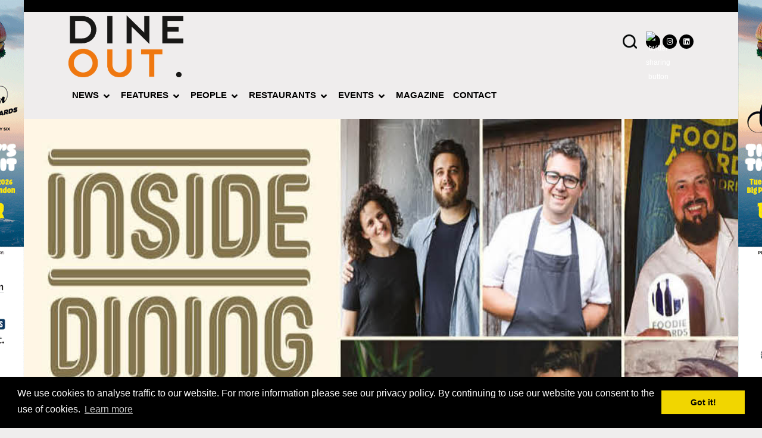

--- FILE ---
content_type: text/html; charset=UTF-8
request_url: https://www.dineoutmagazine.co.uk/story.php?s=2022-07-06-feature-inside-dining-out
body_size: 19251
content:
<!DOCTYPE html>
<html lang="en">
<head>

    <!-- basic metas
    ================================================== -->
    <meta charset="utf-8"/>
    <meta http-equiv="Content-Type" content="text/html; charset=utf-8"/>
    <meta name="apple-touch-fullscreen" content="YES">
    <meta name="description" content="Feature: Inside Dining Out">
    <meta name="keywords" content="">
    <title>  Feature: Inside Dining Out</title>

    <!-- mobile port
    ================================================== -->
    <meta content="width=device-width, initial-scale=1.0, user-scalable=no, maximum-scale=1.0" name="viewport">

    <!-- styles
    ================================================== -->
    <link rel="stylesheet" href="https://use.typekit.net/aea6flp.css">
    <link href="/assets/css/custom-styles.css?1764946897" rel="stylesheet">
    <link rel="shortcut icon" href="/perch/resources/dineout-favicon.jpg"/>
    <!--<link rel="stylesheet" href="/perch/addons/plugins/ui/ad.css">
    <link rel="stylesheet" href="/assets/css/mobile-ad.css">-->

    <!-- html5.js for IE less than 10 -->
    <!--[if lt IE 10]>
    <script src="http://html5shim.googlecode.com/svn/trunk/html5.js"></script>
    <![endif]-->

    <!-- css3-mediaqueries.js for IE less than 9 -->
    <!--[if lt IE 9]>
    <script src="http://css3-mediaqueries-js.googlecode.com/svn/trunk/css3-mediaqueries.js"></script>
    <![endif]-->
<!-- Global site tag (gtag.js) - Google Analytics
   <script async src="https://www.googletagmanager.com/gtag/js?id=UA-51062652-5"></script>
   <script>
   window.dataLayer = window.dataLayer || [];
   function gtag(){dataLayer.push(arguments);}
   gtag('js', new Date());
   gtag('config', 'UA-51062652-5');
   </script>
    -->
	
   <!-- Google tag (gtag.js) -->

	<script async src="https://www.googletagmanager.com/gtag/js?id=G-TE3ZDYFNVL"></script>
	<script>
	  window.dataLayer = window.dataLayer || [];
	  function gtag(){dataLayer.push(arguments);}
	  gtag('js', new Date());
	  gtag('config', 'G-TE3ZDYFNVL');
	</script>

    <!--<script type='text/javascript' src='https://platform-api.sharethis.com/js/sharethis.js#property=5f7b3d00380aeb001217ec36&product=sop' async='async'></script>-->
    <script src="https://cdn.jsdelivr.net/npm/@splidejs/splide@latest/dist/js/splide.min.js"></script>
    <link rel="stylesheet" href="https://cdn.jsdelivr.net/npm/@splidejs/splide@latest/dist/css/splide.min.css">



            <style>
            @media screen and (min-width: 1099px) {
                #takeover {
                    background-image: url('/perch/resources/nba2026webskin21001095ver3.gif');
                    background-position: center top;
                    background-repeat: repeat-y;
                    background-size: initial;
                    position: fixed;
                    top: 0;
                    width: 100%;
                    height: 100%;

                }
            }
        </style>
    

    
		<meta property="og:title" content="Feature: Inside Dining Out " />
		<meta property="og:image" content="https://www.dineoutmagazine.co.uk/perch/resources/ido2-w1200h600.jpg" />
		<meta property="og:url" content="https://www.dineoutmagazine.co.uk/story.php?s=2022-07-06-feature-inside-dining-out" />
		<link rel='canonical' href='https://www.dineoutmagazine.co.uk/story.php?s=2022-07-06-feature-inside-dining-out'/>
		<meta property="og:description" content="" />
		<meta property="og:type" content="article" />
		<meta property="article:published_time" content="2022-07-06T10:21:00Z" />
		<meta property="article:author" content="Dine Out Magazine" />
		<script>

    function setCookie(cname, cvalue, exdays) {
		var d = new Date();
		d.setTime(d.getTime() + (exdays*24*60*60*1000));
		var expires = "expires="+ d.toUTCString();
		document.cookie = cname + "=" + cvalue + ";" + expires + ";path=/";
	}
	function getCookie(cname) {
		var name = cname + "=";
		var decodedCookie = decodeURIComponent(document.cookie);
		var ca = decodedCookie.split(';');
		for(var i = 0; i <ca.length; i++) {
			var c = ca[i];
			while (c.charAt(0) == ' ') {
				c = c.substring(1);
			}
			if (c.indexOf(name) == 0) {
				return c.substring(name.length, c.length);
			}
		}
		return "";
	}

    function checkCookie() {
	 	var bigtopad = getCookie("bigtopad");
	 	if (bigtopad != "") {
	 		return true;
	 	} else {
	 		bigtopad = 'set';
	 		if (bigtopad != "" && bigtopad != null) {
	 			setCookie("bigtopad", bigtopad, 7);
	 		}
	 		return false;
	 	}
	}
	
	function checkCookieStickyFoot() {
		var stickyfoot = getCookie("stickyfoot");
		if (stickyfoot != "") {
			return true;
		} else {
			return false;
		}
	}

</script>
    <!--    --></head>
<body>
<!-- Load Facebook SDK for JavaScript -->
<div id="fb-root"></div>

<script>
    window.fbAsyncInit = function () {
        FB.init({
            appId: '1136296346573377',
            autoLogAppEvents: true,
            xfbml: true,
            version: 'v5.0'
        });
    };
</script>
<script async defer src="https://connect.facebook.net/en_US/sdk.js"></script>
    <a href="https://www.nationalburgerawards.co.uk" target="_blank">
        <div id="takeover"></div>
    </a>

<div class="container-main">

    <!-- Header - main
    ================================================== -->
    <header class="header-main">
        <div class="container">
            
			<div class="add-img brand-ad" style="position:relative;">
			
				<!-- Used for Non Video Advert -->
				<div class="top-ad-small">
									</div>
				
				<div class="top-ad-small-for-video" style="display:none;">
									</div>

				
			</div>

            <div class="brand"><a href="/" title="Dine Out Magazine">
                    <img loading=lazy" src="/assets/img/DINE_OUT_Orange.png" alt="casual-dining"/></a>
               </div>
            <div class="brand-ad">
<!--                <img src="/img/TOP-AD.png">-->
            </div>
            <div class="menu-btn">
                <div class="icon-bar"><span></span></div>
            </div>

			<div class="header-right">
                <div class="search-box" style="margin-bottom: 35px;">
                    <button type="submit" class="search-btn"><img style="width:24px;" src="assets/img/icon-search.png"></button>

                    <div class="input-out">
                        <form action="/search.php" method="get" autocomplete="off">
                            <input type="text" class="input" name="s"/>
                            <input name="btn" type="submit" class="ok-btn" value="OK"/>
                        </form>
                    </div>
                </div>

                <div class="social-links">
                    <ul>
                        <li>
							<!--<a href="" target="_blank" class="fab fa-twitter"><span>Twitter</span></a>-->
							<a href="https://twitter.com/dineoutmagazine/" target="_blank"><img alt="twitter sharing button" src="https://platform-cdn.sharethis.com/img/twitter.svg" style="margin-top: -5px;width: 15px;"></a>
						</li>
                        <li><a href="https://www.instagram.com/dineoutmagazine" target="_blank" class="fab fa-instagram"><span>Instagram</span></a></li>
						<li><a href="https://www.linkedin.com/showcase/dine-out-magazine" target="_blank" class="fab fa-linkedin"><span>LinkedIn</span></a></li>
                    </ul>
                </div>
            </div>
			
            <div class="nav-bar">
                <nav>
                    <ul>
                        <li class="child news"><a href="/news.php" class="accord-btn2">News</a>
                            <div class="dropdown-box">
                                <div class="container">
                                    <div class="dropdown-cont">
									
																				<figure><img loading=lazy" src="/mthumb.php?src=/perch/resources/heard-x-akokoburgercredit-nn-5.jpg&w=300&h=200" alt="photo-08"/></figure>
																				
                                        <div class="top-links">
                                            <div class="aside-bg">
                                                                                                    <aside>
                                                        <h4><a href="/story.php?s=2026-01-20-heard-and-akoko-to-launch-collaboration-menu&c=blue">Heard and Akoko to launch collaboration menu</a></h4>
                                                        <p>Heard, the burger restaurant from two Michelin-starred chef Jordan Bailey,&nbsp;is joining forces with Aji Akokomi, founder of Michelin-starred ...</p>
                                                    </aside>
                                                                                                    <aside>
                                                        <h4><a href="/story.php?s=2026-01-20-fried-chicken-championships-takes-place-today&c=blue">Fried Chicken Championships takes place today</a></h4>
                                                        <p>A selection of fried chicken restaurants are taking part in the very first Fried Chicken Championships final today (20 January), as the event la...</p>
                                                    </aside>
                                                                                                    <aside>
                                                        <h4><a href="/story.php?s=2026-01-19-ambassador-hotel-opens-in-inverness-following-gbp-6m-investment&c=blue">Ambassador Hotel opens in Inverness following £6m investment</a></h4>
                                                        <p>The Black Sheep Hotels Group has opened the&nbsp;Ambassador Hotel in Inverness&nbsp;following a &pound;6m&nbsp;investment.

The former Strathn...</p>
                                                    </aside>
                                                                                                    <aside>
                                                        <h4><a href="/story.php?s=2026-01-19-darjeeling-express-to-upsize-in-central-london&c=blue">Darjeeling Express to upsize in central London</a></h4>
                                                        <p>Asma Khan&#39;s Darjeeling Express restaurant&nbsp;will relocate from Kingly Court to 38-40 Rupert Street&nbsp;in the coming months.&nbsp;

Kn...</p>
                                                    </aside>
                                                                                                    <aside>
                                                        <h4><a href="/story.php?s=2026-01-16-brasserie-blanc-reveals-its-new-winter-menu&c=blue">Brasserie Blanc reveals its new winter menu</a></h4>
                                                        <p>Brasserie Blanc has revealed its new winter menu, which has been inspired by the brand&#39;s founder Raymond Blanc OBE.

The menu celebrates a...</p>
                                                    </aside>
                                                                                                    <aside>
                                                        <h4><a href="/story.php?s=2026-01-16-individual-restaurants-announces-leadership-changes&c=blue">Individual Restaurants announces leadership changes</a></h4>
                                                        <p>Off the back of a strong festive trading period,&nbsp;Individual Restaurants, the group behind Piccolino, Riva Blu, Restaurant Bar &amp; Grill a...</p>
                                                    </aside>
                                                                                            </div>

                                            <div class="view-all"><a href="/news.php">VIEW ALL</a></div>
                                        </div>
                                    </div>
                                </div>
                            </div>
                        </li>


                        <li class="child feature"><a href="/feature.php" class="accord-btn2">Features</a>
                            <div class="dropdown-box">
                                <div class="container">
                                    <div class="dropdown-cont">
									
																				<figure><img loading=lazy" src="/mthumb.php?src=/perch/resources/angela-and-luke-lime-wood-nn.jpg&w=300&h=200" alt="photo-08"/></figure>
										                                        
                                        <div class="top-links">
                                            <div class="aside-bg">
                                                                                                    <aside>
                                                        <h4>
                                                            <a href="/story.php?s=2025-12-11-interview-luke-holder-lime-wood-hotel&c=yellow">Interview: Luke Holder, Lime Wood Hotel</a>
                                                        </h4>
														<p>From a two-team system to learning how to simplify food, chef director Luke Holder talks to Tristan O&#39;Hana about&nbsp;12 years of leading th...</p>
                                                    </aside>
                                                                                                    <aside>
                                                        <h4>
                                                            <a href="/story.php?s=2025-11-26-feature-stadia-hospitality-meets-branded-restaurants&c=yellow">Feature: Stadia hospitality meets branded restaurants</a>
                                                        </h4>
														<p>Nils Braude, managing director at Twickenham Experience Ltd, chats to Dine Out about bringing Sticks&#39;n&#39;Sushi into the corporate hospital...</p>
                                                    </aside>
                                                                                                    <aside>
                                                        <h4>
                                                            <a href="/story.php?s=2025-10-31-interview-milena-floyd-creative-restaurant-group&c=yellow">Interview: Milena Floyd, Creative Restaurant Group</a>
                                                        </h4>
														<p>Following her recent promotion to MD, Creative Restaurant Group&rsquo;s Milena Floyd chats to Dine Out&rsquo;s Genna Ash-Brown about the UK&rsqu...</p>
                                                    </aside>
                                                                                                    <aside>
                                                        <h4>
                                                            <a href="/story.php?s=2025-10-22-operator-qa-jimmy-garcia-jimmys-pop-ups&c=yellow">Operator Q&A: Jimmy Garcia, Jimmy's Pop-Ups</a>
                                                        </h4>
														<p>Jimmy Garcia, the king of culinary pop-ups and luxury catering, talks tastes, trends and bringing an Alpine-inspired restaurant retreat to Somer...</p>
                                                    </aside>
                                                                                                    <aside>
                                                        <h4>
                                                            <a href="/story.php?s=2025-10-10-restaurant-review-emberwood-bath&c=yellow">Restaurant Review: Emberwood, Bath</a>
                                                        </h4>
														<p>Genna Ash-Brown heads to Emberwood in Bath for an evening of quality British bites and seasonal&nbsp;serves


Bath is a city that oozes class...</p>
                                                    </aside>
                                                                                                    <aside>
                                                        <h4>
                                                            <a href="/story.php?s=2025-10-03-feature-a-labour-of-loaf&c=yellow">Feature: A labour of loaf</a>
                                                        </h4>
														<p>Satisfy and delight with the perfect selection of dough-based bites


With so many flavours, shapes and sizes on offer, the perfect bread exi...</p>
                                                    </aside>
                                                                                            </div>

                                            <div class="view-all"><a href="/feature.php">VIEW ALL</a></div>
                                        </div>
                                    </div>
                                </div>
                            </div>
                        </li>


                        <li class="child people"><a href="/people.php" class="accord-btn2">People</a>
                            <div class="dropdown-box">
                                <div class="container">
                                    <div class="dropdown-cont">
									
																				<figure><img loading=lazy" src="/mthumb.php?src=/perch/resources/heard-x-akokoburgercredit-nn-5.jpg&w=300&h=200" alt="photo-08"/></figure>
										
                                        <div class="top-links">
                                            <div class="aside-bg">
                                                                                                    <aside>
                                                        <h4><a href="/story.php?s=2026-01-20-heard-and-akoko-to-launch-collaboration-menu&c=green">Heard and Akoko to launch collaboration menu</a>
                                                        </h4>
														<p>Heard, the burger restaurant from two Michelin-starred chef Jordan Bailey,&nbsp;is joining forces with Aji Akokomi, founder of Michelin-starred ...</p>
                                                    </aside>
                                                                                                    <aside>
                                                        <h4><a href="/story.php?s=2026-01-15-mark-birchall-and-tom-shepherd-to-chair-cgoc-comp&c=green">Mark Birchall and Tom Shepherd to chair CGOC comp</a>
                                                        </h4>
														<p>Two of the UK&#39;s most respected chefs have been appointed as&nbsp;chair of judges at the Craft Guild of Chefs&rsquo;&nbsp;National Chef of th...</p>
                                                    </aside>
                                                                                                    <aside>
                                                        <h4><a href="/story.php?s=2026-01-14-adam-handling-offers-peers-half-price-frog-dining&c=green">Adam Handling offers peers half-price Frog dining</a>
                                                        </h4>
														<p>As January offers continue to be rolled out by the restaurant industry, chef&nbsp;Adam Handling MBE is the latest to promote discounted dining.....</p>
                                                    </aside>
                                                                                                    <aside>
                                                        <h4><a href="/story.php?s=2026-01-12-opheems-aktar-islam-to-launch-london-restaurant&c=green">Opheem's Aktar Islam to launch London restaurant</a>
                                                        </h4>
														<p>The chef behind Birmingham&rsquo;s two-Michelin-starred Opheem will open his first London restaurant this spring.

Aktar Islam&nbsp;will make ...</p>
                                                    </aside>
                                                                                                    <aside>
                                                        <h4><a href="/story.php?s=2025-12-18-gold-service-scholarship-reveals-2026-finalists&c=green">Gold Service Scholarship reveals 2026 finalists</a>
                                                        </h4>
														<p>Ten food and beverage front-of-house professionals from across the United Kingdom will compete in the 2026 Gold Service Scholarship final in Jan...</p>
                                                    </aside>
                                                                                                    <aside>
                                                        <h4><a href="/story.php?s=2025-12-12-new-gm-in-at-hiltons-largest-uk-hotel&c=green">New GM in at Hilton's largest UK hotel</a>
                                                        </h4>
														<p>Hilton London Metropole has appointed Kelly Shrives-Wrist as its new general manager, where she will lead the largest Hilton hotel outside of th...</p>
                                                    </aside>
                                                                                            </div>

                                            <div class="view-all"><a href="/people.php">VIEW ALL</a></div>
                                        </div>
                                    </div>
                                </div>
                            </div>
                        </li>


                        <li class="child restaurant"><a href="/restaurant.php" class="accord-btn2">Restaurants</a>
                            <div class="dropdown-box">
                                <div class="container">
                                    <div class="dropdown-cont">
                                        <figure><img loading=lazy" src="/mthumb.php?src=/perch/resources/heard-x-akokoburgercredit-nn-5.jpg&w=300&h=200" alt="photo-08"/></figure>

                                        <div class="top-links">
                                            <div class="aside-bg">
                                                                                                    <aside>
                                                        <h4>
                                                            <a href="/story.php?s=2026-01-20-heard-and-akoko-to-launch-collaboration-menu&c=">Heard and Akoko to launch collaboration menu</a>
                                                        </h4>
														<p>Heard, the burger restaurant from two Michelin-starred chef Jordan Bailey,&nbsp;is joining forces with Aji Akokomi, founder of Michelin-starred ...</p>
                                                    </aside>
                                                                                                    <aside>
                                                        <h4>
                                                            <a href="/story.php?s=2026-01-19-ambassador-hotel-opens-in-inverness-following-gbp-6m-investment&c=">Ambassador Hotel opens in Inverness following £6m investment</a>
                                                        </h4>
														<p>The Black Sheep Hotels Group has opened the&nbsp;Ambassador Hotel in Inverness&nbsp;following a &pound;6m&nbsp;investment.

The former Strathn...</p>
                                                    </aside>
                                                                                                    <aside>
                                                        <h4>
                                                            <a href="/story.php?s=2026-01-19-darjeeling-express-to-upsize-in-central-london&c=">Darjeeling Express to upsize in central London</a>
                                                        </h4>
														<p>Asma Khan&#39;s Darjeeling Express restaurant&nbsp;will relocate from Kingly Court to 38-40 Rupert Street&nbsp;in the coming months.&nbsp;

Kn...</p>
                                                    </aside>
                                                                                                    <aside>
                                                        <h4>
                                                            <a href="/story.php?s=2026-01-16-brasserie-blanc-reveals-its-new-winter-menu&c=">Brasserie Blanc reveals its new winter menu</a>
                                                        </h4>
														<p>Brasserie Blanc has revealed its new winter menu, which has been inspired by the brand&#39;s founder Raymond Blanc OBE.

The menu celebrates a...</p>
                                                    </aside>
                                                                                                    <aside>
                                                        <h4>
                                                            <a href="/story.php?s=2026-01-15-the-hoxton-launches-year-long-sandwich-partnerships&c=">The Hoxton launches year-long sandwich partnerships</a>
                                                        </h4>
														<p>Hotel brand The Hoxton, part of the Ennismore group, has launched a sandwich campaign that will&nbsp;see&nbsp;the business partner with restaura...</p>
                                                    </aside>
                                                                                                    <aside>
                                                        <h4>
                                                            <a href="/story.php?s=2026-01-14-evolv-to-open-sartoria-in-liverpool-street&c=">Evolv to open Sartoria in Liverpool Street</a>
                                                        </h4>
														<p>The Evolv Collection has announced it will open its latest&nbsp;Sartoria restaurant in London&#39;s Liverpool Street.

The restaurant marks th...</p>
                                                    </aside>
                                                                                            </div>

                                            <div class="view-all"><a href="/restaurant.php">VIEW ALL</a></div>
                                        </div>
                                    </div>
                                </div>
                            </div>
                        </li>


                        <li class="child events"><a href="/events.php" class="accord-btn2">Events</a>
                            <div class="dropdown-box">
                                <div class="container">
                                    <div class="dropdown-cont">


                                        <div class="top-links">
                                            <div class="aside-bg aside-bg2">
                                                                                                    <aside>
                                                        <a href="/story.php?s=2022-07-24-the-classic-cocktail-competition&c=blue">
                                                            <figure>
                                                                <img loading="lazy" src="/perch/resources/ccc-1.png" alt="photo-08"/>
                                                            </figure>
                                                        </a>
                                                    </aside>
                                                                                                    <aside>
                                                        <a href="/story.php?s=2022-10-27-national-pizza-awards&c=blue">
                                                            <figure>
                                                                <img loading="lazy" src="/perch/resources/npa25magwebsitebanner1200x600-1-5.jpg" alt="photo-08"/>
                                                            </figure>
                                                        </a>
                                                    </aside>
                                                                                                    <aside>
                                                        <a href="/story.php?s=2022-10-27-national-burger-awards&c=blue">
                                                            <figure>
                                                                <img loading="lazy" src="/perch/resources/nba2026magbanner1200x600-1.jpg" alt="photo-08"/>
                                                            </figure>
                                                        </a>
                                                    </aside>
                                                                                                    <aside>
                                                        <a href="/story.php?s=2022-10-27-street-food-championships&c=blue">
                                                            <figure>
                                                                <img loading="lazy" src="/perch/resources/sfc25magwebbanner1300x630s.jpg" alt="photo-08"/>
                                                            </figure>
                                                        </a>
                                                    </aside>
                                                                                            </div>

                                            <div class="view-all"><a href="/events.php">VIEW ALL</a></div>
                                        </div>
                                    </div>
                                </div>
                            </div>
                        </li>


                        <!-- products has no page yet -->
                        <!-- <li><a class="accord-btn3" href="/products.php">Products</a></li> -->
                        <li><a class="accord-btn3" href="/magazine.php">Magazine</a></li>
                        <li><a class="accord-btn3 last" href="/contact.php">Contact</a></li>

                        
                    </ul>
                </nav>
            </div>


            

        </div>
                    </header>
	<!--<div id="pushdown-container" class="pushdown-container">-->
<!--    <img id="pushdown-image-small" class="pushdown-image-small" loading="lazy&quot;"  src="/assets/img/JJ-small.gif">-->
<!--	<a href="https://mailfsv.co.uk/halewood-win-pub" target="#">-->
<!--        <img id="pushdown-image" class="pushdown-image" loading="lazy&quot;"  src="/assets/img/JJ-big.png">-->
<!---->
<!--    </a>-->
<!--    <div id="pushdown-close" class="pushdown-close"></div>-->
<!--</div>-->

<style>
.pushdown-container {
	border: 1px solid #fff;
	/*margin-bottom: 20px;*/
	display: flex;
    justify-content: center;
	height: max-content;
    /*padding-bottom: 20px;*/
    position: relative;
}
.pushdown-image {
    width: 100%;
    height: 100%;
    overflow: hidden;
    display:none;
    /*position: relative;*/
    display:none;
}
.pushdown-close {
    position: absolute;
    top: 0px;
	right: 0px;
    width: 100px;
	height: 100px;
}
#pushdown-image-small {
    z-index: 3;
	width: 100%;
}
</style>

<!-- JS in \assets\js\custom.js -->	
<!--Shows only on Mobile-->
    <a href="" class="header-mobile-ad--container d-block d-sm-none d-lg-none"><img class="header-mobile-ad__img w-100" style="min-height:auto;" src="""></a>
    <!--Shows only on Tablet-->
    <a href="" class="header-mobile-ad--container d-none d-sm-block d-lg-none"><img class="header-mobile-ad__img w-100" style="min-height:auto;" src="""></a>

<div class="storyheader-bg with-top-margin">
    <img src="/perch/resources/ido2-w1200h600.jpg">
    <div class="colour-banner "></div>
</div>



<!-- Split - Columns2
================================================== -->
<div class="split-columns2">
    <div class="container">
        <div class="col-out">
            <div class="article-list">
                <div class="article-out">
                    <div class="story">
                        <h1 class="big">Feature: Inside Dining Out</h1>
                        <!--<div class="story-excerpt"></div>-->
                        <a href="/"><img class="story-logo" src="/assets/img/DINE_OUT_Orange.png" alt="casual dining"></a>

                        <div class="story-social-links">
<!--                            <ul>-->
<!--                                <li><a class="fab fa-twitter" target="_blank" href="--><!--"><span>Twitter</span></a></li>-->
<!--                                <li><a class="fab fa-instagram" target="_blank" href="--><!--"><span>Instagram</span></a></li>-->
<!--                                <li><a href="--><!--" target="_blank" class="fab fa-youtube"><span>Youtube</span></a></li>-->
<!--                            </ul>-->
<!--                            <div class="st-custom-button" data-url="--><!--" data-network="twitter" style="display: inline-block;">-->
<!--                                <img alt="twitter sharing button" src="https://platform-cdn.sharethis.com/img/twitter.svg">-->
<!--                            </div>-->
<!--                            <div class="st-custom-button" data-url="--><!--" data-network="linkedin" style="display: inline-block;">-->
<!--                                <img alt="linkedin sharing button" src="https://platform-cdn.sharethis.com/img/linkedin.svg">-->
<!--                            </div>-->
<!--                            <div class="st-custom-button st-last" data-url="--><!--" data-network="email" style="display: inline-block;">-->
<!--                                <img alt="email sharing button" src="https://platform-cdn.sharethis.com/img/email.svg">-->
<!--                            </div>-->
                                <div class="social-out">
        <div class="social-links">
                                        <div class="st-custom-button" data-url="https://www.dineoutmagazine.co.uk/story.php?s=2022-07-06-feature-inside-dining-out" data-network="facebook" style="display: inline-block;">
                    <img alt="facebook sharing button" src="https://platform-cdn.sharethis.com/img/facebook.svg">
                </div>
                        <div class="st-custom-button" data-url="https://www.dineoutmagazine.co.uk/story.php?s=2022-07-06-feature-inside-dining-out" data-network="twitter" style="display: inline-block;">
                <img alt="twitter sharing button" src="https://platform-cdn.sharethis.com/img/twitter.svg">
            </div>
            <div class="st-custom-button" data-url="https://www.dineoutmagazine.co.uk/story.php?s=2022-07-06-feature-inside-dining-out" data-network="linkedin" style="display: inline-block;">
                <img alt="linkedin sharing button" src="https://platform-cdn.sharethis.com/img/linkedin.svg">
            </div>
            <ul>
            <li><a target="_blank" href="/cdn-cgi/l/email-protection#[base64]" class="fas fa-envelope"><span>Email</span></a></li>
            </ul>
        </div>
    </div>
                            </div>

                       <div class="story-date">
                                                      Jul 6, 2022</div>
                       
                                                                        <div class="story-content">
						
							<p><em><strong>Pull up a chair as we shine a spotlight on a select group of operators, tucking into their views on current business and the future of the restaurant industry</strong></em></p>
<p>What a difference a year makes. The <a href="https://www.dineoutmagazine.co.uk/story.php?s=2021-07-01-feature-inside-dining-out" target="_blank" target="_blank">2021 edition of Inside Dining Out</a> explored an industry on its knees, buckling under the weight of Covid-19. Now, glimmers of light shine on the sector, with businesses new and old emerging from the pandemic with every intention of building back better. While things are far from ideal (did anyone order an industry-wide staff shortage? How about a national cost-of-living crisis?), they are looking up.</p>
<p>The next few pages, featuring seven wonderful restaurant brands covering a broad spectrum of categories and cuisines, are bound to cement your belief in the above and give hope for the prospects of tomorrow. Hey, maybe it will even inspire you to share your story in next year’s Inside Dining Out chapter. If you’d like to be considered, please email: <a href="/cdn-cgi/l/email-protection" class="__cf_email__" data-cfemail="85e2e0ebebe4c5edb7eaf5f0e7e9ecf6edecebe2abe6eae8">[email&#160;protected]</a>. But for now – on with the show!</p>
<hr />
<h2><strong>Bubala</strong></h2>
<p><strong><img alt="" src="/perch/resources/bubala-marc-summers-founder-and-helen-graham-executive-chef-w640.jpg" style="height:960px; width:640px" /></strong></p>
<p><strong>Name & job title: </strong>Marc Summers, owner and CEO</p>
<p><strong>No. of employees: </strong>45</p>
<p><strong>Openings & expansion: </strong>We opened Bubala Spitalfields in 2019 after a series of pop-ups and we are about to open our second site in Soho.</p>
<p><strong>Business evolution: </strong>We recently partnered with Dishpatch and created a Bubala Mezze meal kit which is delivered nationwide. We also added a retail range of dips to our offering; it is currently stocked in Supermarket of Dreams in Notting Hill. We launched our Bubala Catering and have catered for quite a few large events. We are looking to expand this even further in the next year. </p>
<p><strong>Employee prospects: </strong>A few months ago, we ran a company-wide survey to assess where we are as a business. We collected data that will help us improve even further as employers. Training and cultural values are a big focus at Bubala. The senior members of the team have seen pay rises of 20% over the last year. We hired 30 new people to gear up for the second site opening as well as opening seven days a week at Bubala Spitalfields. The biggest progression we have seen is from junior members of the team to senior managers in the space of six months. We host monthly training with suppliers as well as in-house training.</p>
<p><strong>Head chef spotlight: </strong>Helen Graham, former head chef at Bubala Spitalfields, has recently been promoted to executive chef across sites. Helen and I have been working together since Bubala was just a pop-up. She’s very creative in the kitchen; we work on ideas together and then she develops the most amazing recipes!</p>
<p><strong>Tackling the challenges of 2022:</strong> Inflation has been a challenge; customers now perceive eating at Bubala as slightly more expensive than pre-pandemic. We’ve always wanted to provide excellent value for money and are constantly focusing on finding ways to do so. We are looking for ways to work with our suppliers to ensure customers are not affected too much in terms of prices. Staffing is obviously a big challenge, but I do feel the industry needs to be more positive to attract great talent. We are offering a shorter working week, reducing the number of night shifts and providing access to mental health help. We have some exciting opportunities in the pipeline across both sites once Bubala Soho is open.</p>
<p><strong>Goals for the next 12 months: </strong>Making Bubala Soho a big success while ensuring Bubala Spitalfields continues to perform well. We will be introducing a new private dining room to Soho in the next few months and then we can start planning more for 2023!</p>
<hr />
<h2><strong>Burger & Beyond</strong></h2>
<p><strong><img alt="" src="/perch/resources/burger-and-beyond-craig-povoas-left-tom-stock-right-directors-w640.jpg" style="height:800px; width:640px" /></strong></p>
<p><strong>Name(s) & job title(s): </strong>Craig Povoas (pictured left) and Tom Stock (pictured right), directors</p>
<p><strong>No. of employees: </strong>73, increasing to almost 100 with the opening of our new Borough restaurant.</p>
<p><strong>Openings & expansion: </strong>We opened our first restaurant in Shoreditch in 2018. The plan was to open 8–10 restaurants in London over the next six years – obviously that took a hit with Covid. We have just opened our new Soho restaurant, and Borough is upcoming in early July. We plan to open another two  in London next year. Further down the line, we’d be looking at regional expansion too, in places like Manchester, Birmingham and Edinburgh. We’d also like to explore franchising globally.</p>
<p><strong>Business evolution: </strong>Despite the challenges of lockdown, we continued to expand. We opened a warehouse in Essex to send out DIY kits nationwide and expanded into dark kitchens across London. We also started Deliveroo from our Shoreditch restaurant which we didn’t utilise previously. We continue to trade at some of the most popular festivals across the UK and Europe. We’ve also just done Abu Dhabi and are in talks to appear at further festivals in the Middle East later this year.</p>
<p><strong>Employee prospects: </strong>We’d like to think we have excellent employee prospects at Burger & Beyond! Most of our management team started flipping burgers and have been promoted within the business to more senior positions. A prime example of this is Amy, who started with us five years ago and she is now our operations manager for the events and festivals side of the business. We also do annual pay reviews, promotional bonuses, and team bonding activities.</p>
<p><strong>Head chef spotlight: </strong>We offer a competitive basic salary and on top of this, head chefs qualify for our management bonus scheme which can see them earn up to 20% of their starting salary on top. They run the kitchen on a day-to-day basis, stock ordering, team rotas, hygiene and safety checks and training, etc. Creatively, the head chef will work alongside Craig to develop new menu specials and work on collaborations with other restaurants/chefs.</p>
<p><strong>Tackling the challenges of 2022: </strong>The challenge of opening two new restaurants simultaneously has brought along many issues, including managing our cash flow. We were never meant to open two places at the same time. Borough was supposed to open at the end of last year. Staffing has also been a huge challenge. One of the ways we’ve got over this is to restructure our pay. All our staff have received significant pay rises – we’re one of the best-paying companies in the fast-casual sector. Another challenge, which hit all restaurants, was the change in the VAT rate. It’s made it very hard to trade out of dark kitchens when you build in delivery platform commissions, rent, etc, so we made the decision to move out of a couple of the kitchens that weren’t performing as well, shifting them into new restaurants instead.</p>
<p><strong>Goals for the next 12 months: </strong>Getting the Soho and Borough restaurants running on full steam as quickly and efficiently as possible. We need to get through a busy summer period of festivals and events and then we’d like to open two more sites by the end of 2023.</p>
<hr />
<h2><strong>Dough & Brew</strong></h2>
<p><img alt="" src="/perch/resources/dough-brew-john-martin-chef-director-w640.jpg" style="height:896px; width:640px" /></p>
<p><strong>Name & job title: </strong>John Martin, chef-director</p>
<p><strong>No. of employees: </strong>20</p>
<p><strong>Openings & expansion: </strong>We started with street food and now our mobile operation is growing again. Our new pizza truck will be busy throughout the summer, and our grill trailer will soon be taking on a cheeky new brand, delivering an elevated street menu for premium events. The main restaurant is also looking to expand – we hope this will come to fruition by the end of 2022.</p>
<p><strong>Business evolution: </strong>We looked at buying a bakery as part of our expansion plans and developed some incredible products over the past 12 months. Sadly, when we looked at the risk and reward, the risk was just too much. With the current climate, we decided to focus on our core business rather than trying to build something we know little about.</p>
<p><strong>Employee prospects: </strong>We have a great core team and are very much about promoting from within. Katie, our general manager, started with us as a barista before we opened our first bricks-and-mortar site, quickly learning all the roles. She demonstrated a passion for the business and helped keep us motivated through the dark times. Several of our team joined us before they left school with weekend jobs and quickly came to us full-time, joining our apprenticeship scheme. We push everyone hard because we want to see them at their best and reward them when they get there.</p>
<p><strong>Head chef spotlight: </strong>Jeff runs the kitchen but refuses to be called ‘head chef’ – he says that’s my role! I develop the menu with the core management team (they’ll laugh at this because they always say I just do what I want). I take their input but give it our twist. I fully appreciate I’m a nightmare to work for – I’m constantly creating and developing the menus; I’m never satisfied, it can always be better!</p>
<p><strong>Tackling the challenges of 2022: </strong>Recruitment is a big one. For some reason, the UK doesn’t look at hospitality, especially front-of-house, as a profession. When everyone takes service staff seriously, instead of treating them like servants, then we stand more chance of getting people interested. We have zero tolerance for customers who think they have a right to treat any of our staff badly.  The other issue is the dwindling daytime economy, with people working from home and relying on Amazon. The ripple effect throughout the towns could push a potentially bad economic situation into a disastrous one.</p>
<p><strong>Goals for the next 12 months: </strong>Consolidating the business in line with our core offering and developing our customer experience programme to the next level.</p>
<hr />
<h2><strong>Macellaio RC</strong></h2>
<p><strong><img alt="" src="/perch/resources/macellaio-rc-roberto-costa-ceo-w640.jpg" style="height:958px; width:640px" /></strong></p>
<p><strong>Name & job title: </strong>Roberto Costa, founder and CEO</p>
<p><strong>No. of employees: </strong>120</p>
<p><strong>Openings & expansion: </strong>We currently have six restaurants in central London branded Macellaio RC. We aim to open three new locations under the same concept in London, together with the opening of two other new concepts: Pesce (based on sustainable fish) and San Daniele (a butcher shop).</p>
<p><strong>Business evolution: </strong>Our group has implemented new menu options to satisfy guests’ requests, adding different vegetable-centred dishes. And with the current staff shortage, we have invested in our management to motivate younger people looking to work in this industry. </p>
<p><strong>Employee prospects: </strong>We have launched an academy called Matooro, providing young professionals with training that will help them become the new managers of both floor and kitchen.</p>
<p><strong>Head chef spotlight: </strong>Salaries are rising and we are working on a new initiative to keep the team inspired.</p>
<p><strong>Tackling the challenges of 2022: </strong>It might sound obvious, but clearly Brexit and Covid together have generated a radical change in people’s mentality, including the way young people see the hospitality industry, creating a staffing crisis in this sector.</p>
<p><strong>Goals for the next 12 months:</strong> To open three new restaurants.</p>
<hr />
<h2><strong>Old Stamp House & Kysty</strong></h2>
<h2><strong><img alt="" src="/perch/resources/old-stand-house-ryan-blackburn-owner-w640.jpg" style="height:958px; width:640px" /></strong></h2>
<p> </p>
<p><strong>Name & job title: </strong>Ryan Blackburn, chef-patron</p>
<p><strong>No. of employees: </strong>19 across both restaurants</p>
<p><strong>Openings & expansion: </strong>Our somewhat unconventional approach to fine dining has seen a steady demand for what we offer in this intimate 26-cover space – which is why we are in the process of adding 16 covers after acquiring the next-door building. We are also looking to acquire a further local building to deliver an entirely different dining concept to those offered at the Old Stamp House and sister restaurant Kysty, also located in Ambleside.</p>
<p><strong>Business evolution: </strong>Both Brexit and Covid have presented significant challenges to the hospitality sector, in terms of staff retention, the uptick in costs and overall customer expectations. In the face of these, we’ve had to be adaptable, particularly with decreasing numbers of people willing to work across the sector. We’ve set out our stall to retain our existing team members, primarily by providing salaries that truly reflect the value of the work they do, enabling them to live and work in what is essentially a tourist-dominated destination.</p>
<p><strong>Employee prospects: </strong>Our team members are developed from within and promoted according to their abilities. They are mentored, supported and provided with the training to bring out their best, equipping them with the skills to develop rewarding careers – not just jobs. For too long hospitality hasn’t been recognised as a true career path and we are determined that our staff won’t feel that way.</p>
<p><strong>Head chef spotlight: </strong>It’s abundantly clear from my menus that I might be more than a little bit passionate about where I live. My inspiration comes from the fells, lakes and woods of Cumbria, with Herdwick something of a speciality. There’s also more than a nod to the region’s culinary heritage, which over the years, I’ve reinterpreted and updated.</p>
<p><strong>Tackling the challenges of 2022: </strong>Many of the lessons we learnt during Covid have stood us in good stead. As a result, flexibility, adaptability and sheer determination have got us through to the other side, as well as our amazing team, who work with us towards the same objective.</p>
<p><strong>Goals for the next 12 months:</strong> I’m excited about the expansion of the Old Stamp House and the challenges that it will inevitably bring. I’m also hugely excited by the work we are doing in the build-up to delivering an entirely new dining concept, especially seeing as it’s been a long-held ambition of mine – but I won’t say any more for the time being…</p>
<hr />
<h2><strong>Pappy&#39;s Texas Barbeque</strong></h2>
<p><strong><img alt="" src="/perch/resources/pappys-robin-perris-founder--w640.jpg" style="height:426px; width:640px" /></strong></p>
<p><strong>Name & job title: </strong>Robin Perris, founder and pitmaster</p>
<p><strong>No. of employees: </strong>10</p>
<p><strong>Openings & expansion: </strong>Following the success of our pop-ups and the impact of the pandemic, Pappy’s diversified its at-home offering with the addition of meal kits and smaller portions of smoked meat. This enabled us to spread a little Texan taste across the UK. As restrictions lifted, this spread to a takeout service and eventually the start of our summer Smokehouse Courtyard Bar & Grill. Pappy’s Taco Bar also launched this year, combining our smoked specialities with punchy Mexican flavours to create Tex-Mex with a twist.</p>
<p><strong>Business evolution: </strong>The pandemic really made us change the way we operate. We are now more consumer-facing and the opening of our online shop allowed us to reach a much larger demographic. It gave us the time to think about what we wanted next for the Pappy’s mothership. </p>
<p><strong>Employee prospects: </strong>We offer all kitchen staff training on our pit crew and smokehouse. This is something unique and allows me to pass on the history and years of tradition that I learnt from my pappy and grandfather in Texas. We have high hopes for the future and growth of Pappy’s and want to bring strong, committed staff with us. As we grow and develop the brand, there are various management opportunities alongside managing the opening of new locations. </p>
<p><strong>Head chef spotlight: </strong>Our head chef, Mark Robson, has been with us since March. He manages the kitchens for both restaurants – our Bar & Grill and Taco Bar. Alongside this, he manages the kitchen team, our health and hygiene procedures and ordering. Mark is a key player on the pit crew and is responsible for developing and introducing new dishes to both menus.</p>
<p><strong>Tackling the challenges of 2022: </strong>Our biggest challenges have been price increases, rising energy costs and tackling the staffing shortage. We need the right number of people to grow and keep up with demand.</p>
<p><strong>Goals for the next 12 months: </strong>We want to establish our most recent opening, Pappy’s Taco Bar, both locally and nationally. We want to grow the team so we can bring the right people along with us, expand our avenues and make Pappy’s more available to the whole UK. Ultimately, we would love to open in other locations. </p>
<hr />
<h2><strong>Rosa&#39;s Thai</strong></h2>
<p><strong><img alt="" src="/perch/resources/caption-tom-cousins-operations-director-rosas-thai--w640.jpg" style="height:1003px; width:640px" /></strong></p>
<p><strong>Name & job title:</strong> Tom Cousins, operations director</p>
<p><strong>No. of employees: </strong>550</p>
<p><strong>Openings & expansion: </strong>Eight new openings this financial year, expanding our presence outside London predominantly.</p>
<p><strong>Business evolution: </strong>Rosa’s is already a much-loved brand, so in essence we haven’t really changed who we are or what we are trying to do in the last year. However, we have made a few key additions to the senior management team to help us grow to the next level. It feels like an exciting place to be right now!</p>
<p><strong>Employee prospects: </strong>Internal progression is a very tangible thing in Rosa’s. We have some lovely ‘success stories’, where waiters have grown into managers, kitchen porters into head chefs, etc – and of course, I joined the business a year and a half ago as operations manager, before being promoted to operations director last December. This year we opened our ‘Wok School’, turning one of our restaurants into a training centre for our Wok Stars of the future. We have also recently launched our ‘academy’ for managers. The goal? To upskill our people and aid their personal growth.</p>
<p><strong>Head chef spotlight: </strong>A Rosa’s head chef earns a ballpark figure of £42K–£45K on track earnings. They are responsible for all day-to-day operational management of the kitchen, leading from the front-line and setting the example when it comes to food quality, safety and standards.</p>
<p><strong>Tackling the challenges of 2022: </strong>I think the biggest challenge of 2022 so far is the fact that we’ve had no prolonged period of consistency. The landscape is constantly changing – emerging from a Covid world, staffing challenges, calories onto menus, cost of living increases… It has never been more necessary to think and act with agility, whilst not losing sight of the overarching goal for your business. Having the right people in the team is about the only thing that can make these challenges any easier. </p>
<p><strong>Goals for the next 12 months:</strong> To launch eight fantastic new restaurants and grow the Rosa’s family!</p>
<hr />
						   <script data-cfasync="false" src="/cdn-cgi/scripts/5c5dd728/cloudflare-static/email-decode.min.js"></script><script>
						   let c=1;document.querySelectorAll('.splide').forEach((spl)=>{spl.id='story-splider'+c;c++;}); //add some ids
						   document.querySelectorAll('.splide').forEach((spl)=>{new Splide('#'+spl.id).mount();}); //now run the sliders
						   </script>
						   

                            <br>
                            <h3>You may also be interested in…</h3>                        </div>
                                                    <div class="article related-article-article">
                                <div class="article-cont">
                                    <div class="figure-out">
                                        <div class="title-txt3 gold related-article-overlay">News</div>
                                        <figure>
                                            <a href="/story.php?s=2022-06-13-feature-born-in-the-usa">
                                                <img class="related-article-image" loading="lazy&quot;" src="/mthumb.php?src=/perch/resources/caption-atlantics-house-of-lords-premium-bbq-sauce-from-creative-foods.jpg&w=300&h=150">
                                            </a>
                                        </figure>
                                        <aside>
                                            <div class="box">
                                                <div class="inner-bg">
                                                    <h3 class="related-article-h3"><a href="/story.php?s=2022-06-13-feature-born-in-the-usa">Feature: Born in the USA</a></h3>
                                                </div>
                                            </div>
                                        </aside>
                                    </div>
                                    <div class="read-more-button">
                                        <a href="/story.php?s=2022-06-13-feature-born-in-the-usa">READ MORE <i class="fas fa-caret-right"></i></a>
                                    </div>
                                </div>
                            </div>


                                                    <div class="article related-article-article">
                                <div class="article-cont">
                                    <div class="figure-out">
                                        <div class="title-txt3 gold related-article-overlay">News</div>
                                        <figure>
                                            <a href="/story.php?s=2022-05-09-feature-a-place-in-the-sun">
                                                <img class="related-article-image" loading="lazy&quot;" src="/mthumb.php?src=/perch/resources/teaadobestock270981330.jpg&w=300&h=150">
                                            </a>
                                        </figure>
                                        <aside>
                                            <div class="box">
                                                <div class="inner-bg">
                                                    <h3 class="related-article-h3"><a href="/story.php?s=2022-05-09-feature-a-place-in-the-sun">Feature: A place in the sun</a></h3>
                                                </div>
                                            </div>
                                        </aside>
                                    </div>
                                    <div class="read-more-button">
                                        <a href="/story.php?s=2022-05-09-feature-a-place-in-the-sun">READ MORE <i class="fas fa-caret-right"></i></a>
                                    </div>
                                </div>
                            </div>


                        
														
						</div>
                                                
                    </div>
                </div>
            <!-- New Way -->
	<div style="display:none;" class="add-img ad5"><a target="_blank" href="http://h2oclk.co.uk/bridor-011024"><img loading=lazy" src="" /></a></div>
	
<div class="add-info new-way">

	<div style="display:block;">
		</div>
	
            <div class="add-img ad1"><a target="_blank" href="http://h2oclk.co.uk/wes-31125d"><img loading=lazy" src="/perch/resources/westbridge.double.mpu.jpg" /></a></div>
                <div class="add-img ad2"><a target="_blank" href="https://foodservicefootball.co.uk/"><img loading=lazy" src="/perch/resources/h2ofsfmpu300x250.gif" /></a></div>
                <div class="add-img ad3"><a target="_blank" href="https://www.nationalburgerawards.co.uk"><img loading=lazy" src="/perch/resources/nbampuv5-1.gif" /></a></div>
                <div class="add-img ad4"><a target="_blank" href="http://h2oclk.co.uk/prep-6126d"><img loading=lazy" src="/perch/resources/prep-digital-ad-for-quick-serve-and-dine-out-300x250-mpu-double-1.jpg" /></a></div>
        </div>                <div class="sticky-bar">
<div class="sub-title">FOLLOW US HERE</div>

<div class="social-links">
<ul>
<li>
	<!--<a class="fab fa-twitter" target="_blank" href=""><span>Twitter</span></a>-->
	<a href="https://twitter.com/dineoutmagazine/" target="_blank"><img alt="twitter sharing button" src="https://platform-cdn.sharethis.com/img/twitter.svg" style="margin-top: -5px;"></a>
</li>
<li><a class="fab fa-instagram" target="_blank" href="https://www.instagram.com/dineoutmagazine"><span>Instagram</span></a></li>
<!--    <li><a href="--><!--" target="_blank" class="fab fa-youtube"><span>Youtube</span></a></li>-->
<li><a class="fab fa-linkedin" target="_blank" href="https://www.linkedin.com/showcase/dine-out-magazine"><span>LinkedIn</span></a></li>
</ul>
</div>
<!-- <div class="sign-up"><a target="_blank" href="http://bakery.wrsdev.net/subscribe.php"><span>SIGN</span> UP</a></div> -->
<div class="sign-up"><a target="_blank" href="/subscribe.php"><span>SIGN</span> UP</a></div>
</div>


                <!--
                               <div class="sticky-bar">
                               <div class="sub-title">FOLLOW US HERE</div>

                               <div class="social-links">
                               <ul>
                               <li><a class="fab fa-twitter" href="#"><span>Twitter</span></a></li>
                               <li><a class="fab fa-instagram" href="#"><span>Instagram</span></a></li>
                               <li><a class="fab fa-youtube" href="#"><span>Youtube</span></a></li>
                               </ul>
                               </div>
                               <div class="sign-up"><a href="#"><span>SIGN</span> UP</a></div>
                               </div>
               
            </div>-->



        </div>

    </div>
</div>

<!-- Footer
================================================== -->
<footer class="footer-main">

    <div class="pre-footer">
        <div class="container">

            <div class="content-out">
                <div class="contact-us">
                    <div class="social-links">
                        <p>FOLLOW US HERE</p>
                        <ul>
                            <!--<li><a href="" target="_blank"
                                   class="fab fa-twitter"><span>Twitter</span></a></li>-->
								   <li><a href="https://twitter.com/dineoutmagazine/" target="_blank"><img alt="twitter sharing button" src="/img/x.svg" style="width: 28x; margin-top: -7px;"></a></li>
                            <li><a href="https://www.instagram.com/dineoutmagazine" target="_blank"
                                   class="fab fa-instagram"><span>Instagram</span></a></li>
							<li><a href="https://www.linkedin.com/showcase/dine-out-magazine" target="_blank"
                                   class="fab fa-linkedin"><span>LinkedIn</span></a></li>
<!--                             <li><a href="--><!--" target="_blank"-->
<!--                                    class="fab fa-youtube"><span>Youtube</span></a></li>-->
                        </ul>
                    </div>

                    <div class="form-out">
                        <p>SUBSCRIBE <strong>FREE</strong> TO DINE OUT MAGAZINE</p>
                        <form action="/subscribe.php" method="post" autocomplete="off">
                            <ul>
                                <li><input required name="name" type="text" class="input" placeholder="CONTACT NAME *"
                                           onFocus="this.placeholder = ''"
                                           onBlur="this.placeholder = 'CONTACT NAME *'"/></li>
                                <li><input required name="jobtitle" type="text" class="input" placeholder="JOB TITLE *"
                                           onFocus="this.placeholder = ''" onBlur="this.placeholder = 'JOB TITLE *'"/>
                                </li>
                                <li><input required name="companyname" type="text" class="input"
                                           placeholder="COMPANY NAME" onFocus="this.placeholder = ''"
                                           onBlur="this.placeholder = 'COMPANY NAME'"/></li>
                                <li><input required name="address" type="email" class="input"
                                           placeholder="EMAIL ADDRESS *" onFocus="this.placeholder = ''"
                                           onBlur="this.placeholder = 'EMAIL ADDRESS *'"/></li>
                            </ul>

                            <div class="btn-out">
                                <button>Submit</button>
                            </div>
                        </form>
                    </div>
                </div>


                <div class="foot-cont">
                    <div class="footer-logo"><a href="#"><img src="/assets/img/DINE_OUT_Wht_Orange.png" alt="dine out mag"/></a>
                    </div>
                    <h2>ABOUT</h2>
                    Dine Out is the gentle evolution of the Casual Dining Magazine brand,
now becoming the only monthly printed magazine exclusively for the
UK restaurant industry.  
<br>
<br>
The way UK consumers choose to dine out has evolved over the past
six years and Dine Out magazine encapsulates that progression,
documenting the myriad styles and levels of restaurants where diners
go for quality food, drink and hospitality.

<br>
<br>                    <div class="address">
                        <div class="left-txt">
                            <p>&copy;H2O PUBLISHING 2026<br/> H2O Publishing,<br/> Media House, 3 Topley
                                Drive,<br/> Rochester, ME3 8PZ</p>
                        </div>
                        <div class="right-txt">T: 01474 520 200</div>
                    </div>
                </div>
            </div>

        </div>
    </div>


    <div class="copy-rights">
        <div class="container">

            <div class=" links">
                <ul>
                    <li><a href="/contact.php">CONTACT</a></li>
                    <li><a target="_blank" href="http://www.h2opublishing.co.uk/">H2O PUBLISHING</a></li>
                    <li><a target="_blank" href="https://h2opublishing.co.uk/dine-out">ADVERTISING</a>
                    </li>
                    <li>
                        <a href="https://h2opublishing.co.uk/s/H2OPublishingPrivacyPolicy.pdf"
                           target="_blank">PRIVACY</a></li>
                </ul>
            </div>

        </div>
    </div>

</footer>

</div>

<!-- Modernizr & Jquery Library
================================================== -->

<script src="/assets/js/jquery.min.js"></script>
<script src="/assets/js/popper.min.js"></script>
<script src="/assets/js/bootstrap.min.js"></script>

<script src="/assets/js/custom.js?1630938196"></script>
<link rel="stylesheet" type="text/css"
      href="//cdnjs.cloudflare.com/ajax/libs/cookieconsent2/3.0.3/cookieconsent.min.css"/>
<script src="//cdnjs.cloudflare.com/ajax/libs/cookieconsent2/3.0.3/cookieconsent.min.js"></script>
<script>
    window.addEventListener("load", function () {
        window.cookieconsent.initialise({
            "palette": {
                "popup": {
                    "background": "#000"
                },
                "button": {
                    "background": "#f1d600"
                }
            },
            "content": {
                "message": "We use cookies to analyse traffic to our website.  For more information please see our privacy policy.  By continuing to use our website you consent to the use of cookies.",
                "href": "https://h2opublishing.co.uk/s/H2OPublishingPrivacyPolicy.pdf"
            }
        })
    });
</script>

<script>

$(document).ready(function () {
	if(!checkCookie("bigtopad")) {
		// $(".top-ad-big").show();
	}
	
	$(".top-ad-big img").click(function(e) {
		
		$(".top-ad-big").hide();
		// window.open('https://mailfsv.co.uk/campari-doexban-0208', 'name');
		window.open('', 'name');
		// window.open('name');

		//$(".top-ad-big").hide();
		//e.stopPropagation();
		//return false;
		
		// $(".top-ad-big img").hide();
		//$(".top-ad-iframe-wrapper").html('<iframe width="999" height="600" src="https://www.youtube.com/embed/eZ63XVgSOO4?rel=0&autoplay=1" frameborder="0" allow="accelerometer; autoplay; encrypted-media; gyroscope; picture-in-picture" allowfullscreen></iframe>').show();
		//return false;
		
		// $.ajax({url: "/ajax-inc-count.php", success: function(result){}});
		//$(".top-ad-big img").hide();
		
	});

	// These two rules need to be activated for expandable banner to work

	
	
	/* ------ IMPORTANT BIT ------ */
	var video_advert = 0;	
	var video_url = 'https://www.youtube.com/embed/lLSYEmrsLk8?rel=0&autoplay=1';
	
	var expandable_banner = 1;
	var expandable_banner_url = "";
	/* ------ IMPORTANT BIT ------ */
	
	if(video_advert){
		
		$(".top-ad-small").hide();		
		$(".top-ad-small-for-video").show();	
		
		if(!checkCookie_v2("bigtopad")) {            
			$(".top-ad-big").show();			
        }
		
		document.getElementsByClassName('clsbtn')[0].addEventListener('click',function(){
			document.getElementsByClassName('top-ad-big')[0].style.display='none'; 
			document.querySelectorAll('.top-ad-big iframe')[0].setAttribute('src','');
		});	
	
	} else {

		$(".top-ad-small").show();		
		$(".top-ad-small-for-video").hide();	
	
	}	
	
	$( ".top-ad-small" ).click(function(e) {
		$(".top-ad-small").show();		
    });
	
	$( ".top-ad-small-for-video" ).click(function(e) {

		$(".top-ad-img").show();
		$(".top-ad-big").show();
	
    });
	
   

	if(expandable_banner){
		
		$( ".top-ad-small" ).mouseover(function() {
			$(".top-ad-img").show();
			$(".top-ad-big").show();	
		});

		$( ".top-ad-big" ).mouseout(function() {
			$(".top-ad-img").hide();
			$(".top-ad-big").hide();
		});
	
		$(".top-ad-big img").click(function(e) {
		
			// When its just an expandable banner
			window.open(expandable_banner_url, 'name');   
			return false;

		});
	
	}
	
	if(video_advert){
		
		$(".top-ad-big img").click(function(e) {
			
			// When its a video banner
			
			$(".top-ad-img").hide();
			
			// Auto Plays the video
			$(".top-ad-iframe-wrapper").html('<iframe width="999" height="600" src="'+video_url+'" frameborder="0" allow="accelerometer; autoplay; encrypted-media; gyroscope; picture-in-picture" allowfullscreen></iframe>').show();
			
			return false;

		});
	
	}
	
	/* SKYSCRAPER ADVERT */
	function checkCookieSkyscraper() {
		var skyscraper = getCookie("skyscraper");
		if (skyscraper != "") {
			return true;
		} else {
			skyscraper = 'set';
			if (skyscraper != "" && skyscraper != null) {
				setCookie("skyscraper", skyscraper, 7);
			}
			return false;
		}
	}	
	$('.skyscraper-image2').click(function(){
		$('.skyscraper-image2').toggleClass('skyscraper-big').parent().parent().toggleClass('parent-skyb');
	});
	$(document).click(function(e) {
		//alert(e.target.id);
		if(e.target.id!='skyscraper-image'){
			if(e.target.id!='skyscraper-small'){
				//$( ".skyscraper-image2" ).trigger( "click" );
			}
		}
	});
	
	if(!checkCookieSkyscraper("skyscraper")) {		
		$( ".skyscraper-image2" ).trigger( "click" );
	}
	
	/*
	$("#skyscraper-close").click(function(e) {
		//$("#skyscraper-banner-container").animate({ right: '0' }, "fast" ).hide();
		$("#skyscraper-close").hide();
	});

	if(!checkCookieSkyscraper("skyscraper")) {
		$("#skyscraper-banner-container").animate({ right: '30' }, 900 ).show();
		$("#skyscraper-close").show();
	}
	$("#skyscraper-container-small").click(function(e) {
		$("#skyscraper-banner-container").animate({ right: '30' }, 900 ).show();
		$("#skyscraper-close").show();
	});*/

	/* (end) SKYSCRAPER ADVERT */
	
});

$( ".top-ad-small" ).mouseover(function() {
	$(".top-ad-big").show();
});

$( ".top-ad-big" ).mouseout(function() {
	$(".top-ad-big").hide();
});

$(".top-ad-big img").click(function(e) {
	e.stopPropagation();
	return false;
	
	// $(".top-ad-big img").hide();
	// $(".top-ad-iframe-wrapper").html('<iframe width="999" height="600" src="https://www.youtube.com/embed/eZ63XVgSOO4?rel=0&autoplay=1" frameborder="0" allow="accelerometer; autoplay; encrypted-media; gyroscope; picture-in-picture" allowfullscreen></iframe>').show();
	return false;
});

$('.top-ad-iframe-wrapper').children('iframe').attr('src', '');
	
</script>

<script>

    $("#catselector").change(function () {
        document.location.href = "/marketplace.php?c=" + $(this).val();
        return false;
    });
    $("#magselector").change(function () {
        document.location.href = "/magazine.php?c=" + $(this).val();
        return false;
    });


    $("#contact").submit(function () {
        if ($("input[name=sumanswer]").val() != $("input[name=total]").val()) {
            alert("Incorrect answer given to maths question");
            return false;
        }
    });


    $("#filtercat").change(function () {
        document.location.href = "/suppliers.php?s=" + $(this).val();
    });

</script>



<style>
    .cc-banner {
        z-index: 999999;
    }

    
</style>

<div id="sticky_footer" style="display:none !important;">
    <div id="fixed_footer">
        <a href="https://mailfsv.co.uk/Britvic-do-011022" target="_blank"><img src=""/></a>
        <div id="footer-banner-close" class="footer-banner-close"></div>
    </div>
</div>
<style>
    #sticky_footer {
        position: fixed;
        bottom: 0;
        z-index: 5;
        left: 50%;
        transform: translate(-50%);
        width: 1200px;
    }

    #fixed_footer {
        position: relative;
    }

    #fixed_footer img {
        width: 100%;
    }

    .footer-banner-close {
        position: absolute;
        top: 0px;
        right: 0px;
        width: 61px;
        height: 61px;
        border: 0px solid;
    }
    @media screen and (max-width: 500px) {
        #sticky_footer {
            display: none;
        }
    }

</style>

<script>
    function checkCookieStickyFoot() {
        var stickyfoot = getCookie("stickyfoot");
        if (stickyfoot != "") {
            return true;
        } else {
            return false;
        }
    }

    function checkCookie() {
        var bigtopad = getCookie("bigtopad");
        if (bigtopad != "") {
            return true;
        } else {
            bigtopad = 'set';
            if (bigtopad != "" && bigtopad != null) {
                setCookie("bigtopad", bigtopad, 7);
            }
            return false;
        }
    }
    
    if(!checkCookieStickyFoot("stickyfoot")) {
        $("#sticky_footer").delay(4000).fadeIn();
        $("#footer-banner-close").delay(4000).fadeIn();
    }

    $( "#footer-banner-close" ).click(function() {
        setCookie("stickyfoot", "set", 7);
        $("#sticky_footer").hide();
        $("#footer-banner-close").hide();
    });

</script>
<script defer src="https://static.cloudflareinsights.com/beacon.min.js/vcd15cbe7772f49c399c6a5babf22c1241717689176015" integrity="sha512-ZpsOmlRQV6y907TI0dKBHq9Md29nnaEIPlkf84rnaERnq6zvWvPUqr2ft8M1aS28oN72PdrCzSjY4U6VaAw1EQ==" data-cf-beacon='{"version":"2024.11.0","token":"24276e83c21d4f0f95c4354221fb5b73","r":1,"server_timing":{"name":{"cfCacheStatus":true,"cfEdge":true,"cfExtPri":true,"cfL4":true,"cfOrigin":true,"cfSpeedBrain":true},"location_startswith":null}}' crossorigin="anonymous"></script>
</body>
</html>


--- FILE ---
content_type: text/css
request_url: https://www.dineoutmagazine.co.uk/assets/css/custom-styles.css?1764946897
body_size: 11048
content:

@import url("bootstrap.min.css") all;
@import url("fontawesome-all.min.css") all;
@import url("fa-brands.min.css") all;
@import url("fa-light.min.css") all;
@import url("fa-regular.min.css") all;
@import url("fa-solid.min.css") all;


@font-face {
    font-family: 'filson_soft_regularregular';
    src: url('../webfonts/filsonsoftregular-webfont.eot');
    src: url('../webfonts/filsonsoftregular-webfont.eot?#iefix') format('embedded-opentype'),
         url('../webfonts/filsonsoftregular-webfont.woff2') format('woff2'),
         url('../webfonts/filsonsoftregular-webfont.woff') format('woff'),
         url('../webfonts/filsonsoftregular-webfont.ttf') format('truetype'),
         url('../webfonts/filsonsoftregular-webfont.svg#filson_soft_regularregular') format('svg');
    font-weight: normal;
    font-style: normal;
}
@font-face {
	font-family: 'MinionPro-Regular';
	src: url('../webfonts/MinionPro-Regular.otf');
}

body {
	-webkit-font-smoothing: antialiased;
	text-shadow: 1px 1px 1px rgba(0,0,0,0.004);
	/* font-family: "filson_soft_regularregular", Arial, Helvetica, sans-serif; */
	/*font-family: "filson-soft", Arial, Helvetica, sans-serif;*/
	font-font: MinionPro-Regular;
	font-weight: normal;
	font-size: 14px;
	color: #231f20;
	line-height: 20px;
	background: #ffffff;
	margin: 0;
	padding: 0;
	background-color: #EFEDED;
}


a { 
	color: #e65179;
	text-decoration: none;
	outline: 0;
	-webkit-transition: all 0.5s;
	-moz-transition: all 0.5s;
	-o-transition: all 0.5s;
	transition: all 0.5s;
	cursor: pointer;
	outline: 0;
}

a:hover,
a:focus,
a:active {
	color: #e65179;
	text-decoration: underline;
	outline: 0;
	-webkit-transition: all 0.5s;
	-moz-transition: all 0.5s;
	-o-transition: all 0.5s;
	transition: all 0.5s;
}

a:visited {
	outline: 0;
	text-decoration: none;
}

h1,
h2,
h3,
h4,
h5,
h6 {
	font-weight: normal;
	padding: 0 0 10px 0;
	margin: 0;
}

h1 { 
	font-size: 30px; 
	line-height: 36px;
}

h2 {
	font-size: 26px;
	line-height: 30px;
}

h3 {
	font-size: 24px;
	line-height: 30px;
	font-weight: 600;
}

h4 {
	font-size: 20px;
	line-height: 24px;
}

p {
	padding: 0 0 17px 0;
	margin: 0;
}

p:last-child {
	padding: 0 0 30px 0;
}

em {
	font-style: italic; 
}

strong {
	/* font-family: "filson_soft_regularregular", Arial, Helvetica, sans-serif; */
	font-family: "filson-soft", Arial, Helvetica, sans-serif;
	font-weight: normal; 
}

.light { 
	font-family: "lato-light", Arial, Helvetica, sans-serif; 
	font-weight: normal; 
}

.regular {
	font-family: "filson-soft", Arial, Helvetica, sans-serif;
	font-weight: normal; 
}

.bold {
	font-family: "filson-soft", Arial, Helvetica, sans-serif;
	font-weight: normal; 
}

.upper-case { 
	text-transform: uppercase;
}

.lower-case { 
	text-transform: none;
}

ul,
ol {
	list-style: none;
	padding: 0;
	margin: 0;
}

ul:last-child,
ol:last-child {
	padding-bottom: 30px;
}

li {
	font-weight: normal; 
	position: relative;
	padding: 0 0 5px 14px;
	margin: 0;
}

li:last-child {
	padding-bottom: 22px;
}

ul:last-child li:last-child,
ol:last-child li:last-child {
	padding-bottom: 0;
}

ul li::before {
	float: left;
	content: ""; 
	width: 5px; 
	height: 5px; 
	float: left; 
	background: #231f20; 
	border-radius: 360px; 
	position: absolute;
	top: 8px;
	left: 0;
}

li ul:last-child,
li ol:last-child {
	padding-bottom: 0;
}

li ul li:last-child,
li ul li:last-child {
	padding-bottom: 0;
}

ol {
	counter-reset: item;
}

ol > li {
	counter-increment: item;
	padding-left: 16px;
}

ol > li::before {
	content: counter(item); 
	font-weight: normal; 
	color: #231f20;
	text-align: right;
	position: absolute;
	top: 0;
	left: 0;
}

ol > li:nth-child(n+10):before {
	left: -10px;
}

ol > li:nth-child(n+100):before {
	left: -20px;
}


textarea, 
select, 
input[type="text"], 
input[type="password"], 
input[type="datetime"], 
input[type="datetime-local"], 
input[type="date"], 
input[type="month"], 
input[type="time"], 
input[type="week"], 
input[type="number"], 
input[type="email"], 
input[type="url"], 
input[type="search"], 
input[type="tel"], 
input[type="color"], 
.uneditable-input {
	border-radius: 0;
	-webkit-box-shadow: none;
	-moz-box-shadow: none;
	box-shadow: none;
	outline: 0;
}

input, 
textarea, 
select {
	-webkit-transition: border linear 0.2s, box-shadow linear 0.2s;
	-moz-transition: border linear 0.2s, box-shadow linear 0.2s;
	-ms-transition: border linear 0.2s, box-shadow linear 0.2s;
	-o-transition: border linear 0.2s, box-shadow linear 0.2s;
	transition: border linear 0.2s, box-shadow linear 0.2s;
}

textarea, 
select, 
input[type="text"], 
input[type="password"], 
input[type="datetime"], 
input[type="datetime-local"], 
input[type="date"], 
input[type="month"], 
input[type="time"], 
input[type="week"], 
input[type="number"], 
input[type="email"], 
input[type="url"], 
input[type="search"], 
input[type="tel"], 
input[type="color"], 
.uneditable-input {
	width: 100%;
	height: 46px;
	float: left;
	font-family: "filson-soft", Arial, Helvetica, sans-serif;
	font-weight: normal;
	font-size: 16px;
	color: #231f20;
	line-height: 20px;
	letter-spacing: 3px;
	background: none; 
	border: 1px solid #6d6e71;
	border-radius: 0;
	outline: none;
	position: relative;
	padding: 12px 15px;
	margin: 0;
}

textarea {
	height: 140px;
	padding: 12px 15px;
	outline: none;
	resize: none;
}

::-webkit-input-placeholder, 
::-webkit-textarea-placeholder {
	color: #6d6e71;
}

input::-moz-placeholder, 
textarea::-moz-placeholder {
	color: #6d6e71;
}

::-moz-placeholder {
	color: #6d6e71;
}

::-ms-input-placeholder {
	color: #6d6e71;
}

.btn,
button,
input[type="button"],
input[type="submit"] {
	height: auto;
	float: none;
	display: inline-block;
	vertical-align: middle;
	font-family: "filson-soft", Arial, Helvetica, sans-serif;
	font-weight: normal;
	font-size: 14px;
	color: #231f20;
	line-height: 18px;
	letter-spacing: 0;
	text-align: center;
	text-decoration: none;
	text-transform: uppercase;
	white-space: normal;
	background: #91C6D5;
	border: none;
	border-radius: 0;
	box-shadow: none;
	position: relative;
	cursor: pointer;
	outline: 0;
	-webkit-transition: all 0.5s;
	-moz-transition: all 0.5s;
	-o-transition: all 0.5s;
	transition: all 0.5s;
	padding: 14px 30px 14px 30px;
	margin: 0;
}

.btn:hover, 
.btn:focus, 
.btn:active, 
.btn:active:focus, 
.btn.active, 
.btn.active:focus, 
button:hover, 
button:focus, 
button:active, 
button:active:focus, 
button.active, 
button.active:focus, 
input[type="button"]:hover, 
input[type="button"]:focus, 
input[type="button"]:active, 
input[type="button"]:active:focus, 
input[type="button"].active, 
input[type="button"].active:focus, 
input[type="submit"]:hover, 
input[type="submit"]:focus, 
input[type="submit"]:active, 
input[type="submit"]:active:focus, 
input[type="submit"].active, 
input[type="submit"].active:focus, 
.btn:not(:disabled):not(.disabled).active, 
.btn:not(:disabled):not(.disabled):active {
	color: #231f20;
	text-decoration: none; 
	background: #3c5497;
}

.btn.disabled,
.btn[disabled],
fieldset[disabled] .btn {
	cursor: not-allowed;
	filter: alpha(opacity=65);
	-webkit-box-shadow: none;
	box-shadow: none;
	opacity: .65;
}

a.btn.disabled,
fieldset[disabled] a.btn {
	pointer-events: none;
}

.btn-out {
	width: 100%;
	float: left;
}

figure { 
	padding: 0;
	margin: 0;
}


.container-main { 
	width: 100%; 
	float: left; 
	background: #ffffff;
	overflow: hidden;
}

@media only screen and (min-width: 1099px) {
	.container-main {
	    width: 1200px;
		left: 50%;
		margin-left: -600px;
	    float: left;
	    background: #ffffff;
	    overflow: hidden;
	    position: relative;
	}
}


.container {
	width: 100%;
	max-width: 1100px;
	padding: 0 30px;
}

@media (max-width: 767px) {
.container {
	width: 100%;
	max-width: 540px;
	padding: 0 20px;
}
	.story-content p img {
		float: none !important;
		width: 100% !important;
		height: auto !important;
		margin: 0px !important;
		padding-bottom: 5px;
	}
}


/* Vertical Align - Middle */
.outer-bg {
	width: 100%;
	height: 100%;
	float: none;
	display: table;
	margin: 0 auto
}

.inner-bg {
	width: 100%;
	height: 100%;
	float: none;
	display: table-cell;
	vertical-align: middle;
	text-transform: uppercase;
}


/* View - All */
.view-all {
	width:100%;
	float:left;
	font-size:18px;
	color:#000000;
	line-height:24px;
	text-transform:uppercase;
	text-align:right;
	padding:0;
}

.view-all a {
	float: none;
	display:inline-block;
	vertical-align:top;
	color:#000000;
	text-decoration:none;
	position:relative;
	padding: 0 30px 0 0;
}

.view-all a:before {
	content:"\f054";
	font-family:"Font Awesome\ 5 Pro";
	font-weight:900;
	font-size:18px;
	line-height:1em;
	position:absolute;
	top:3px;
	right:0;
}
.view-previous {
	width:100%;
	float:left;
	font-size:18px;
	color:#000000;
	line-height:24px;
	text-transform:uppercase;
	text-align:left;
	padding:0;
}

.view-previous a {
	float: none;
	display: inline-block;
	vertical-align: top;
	color: #000000;
	text-decoration: none;
	position: relative;
	padding: 0 0px 0 30px;
}

.view-previous a:before {
	content:"\f053";
	font-family:"Font Awesome\ 5 Pro";
	font-weight:900;
	font-size:18px;
	line-height:1em;
	position:absolute;
	top:3px;
	left:0;
}




.view-all a:hover {
	color:#e65179;
}


/* Social - Links */
.social-links {
	width:100%;
	float:left;
}

.social-links ul {
	float:left;
	padding:0;
	margin:0 -6px -10px -6px;
}

.social-links ul li {
	float:left;
	font-size:24px;
	color:#ffffff;
	line-height:30px;
	padding:0;
	margin:0 6px 10px 6px;
}

.social-links ul li:before {
	display:none;
}

.social-links ul li span {
	display:none;
}

.social-links ul li a { 
	width:46px;
	height:46px;
	float:left;
	color:#ffffff;
	line-height:46px;
	text-decoration:none;
	text-align:center;
	background:#000000;
	border-radius:100%;
}

.social-links ul li a:hover, 
.social-links ul li a.active {
	color:#ffffff;
	background:#99badd;
}

.story-social-links {
	float:right;
}

.story-social-links ul {
	float:left;
	padding:0;
	margin:0 -6px -10px -6px;
}

.story-social-links ul li a {
	width:24px;
	height:24px;
	float:left;
	color:#ffffff;
	line-height:24px;
	text-decoration:none;
	text-align:center;
	background:#000000;
	border-radius:100%;
	margin-right:8px;
}

.story-social-links ul li {
	float:left;
	font-size:13px;
	color:#ffffff;
	line-height:30px;
	padding:0;
	margin:0 4px 10px 4px;
}

.story-social-links ul li:before {
	display:none;
}

.story-social-links ul li span {
	display:none;
}

.story-social-links ul li a:hover,
.story-social-links ul li a.active {
	color:#ffffff;
	background:#99badd;
}
/*
 Header
----------------------------------------*/
header>.container {

	margin: auto;
}

.header-main {
	width: 100%;
	height: 200px;
	float: left;
	background: #EFEDED;
	box-shadow: inset #000 0 20px 0 0;
	position: relative;
	z-index: 600;
	padding: 40px 0 0 0;
}

.header-main .brand {
	width: 350px;
	float: left;
	position: relative;
	z-index: 50;

}

.header-main .brand img {
	width: 55%;
	margin-top: -14px;
}

.header-main .brand-ad {
	float:right;
}

.header-main .add-img {
	/*width:100%;*/
	padding:0 0 0 0px;
}

.header-main .add-img img {
	/*width:100%;*/
}

.header-main .nav-bar {
	float: left;
	padding: 0;
	margin: 10px 0 0 0;
}

.header-main .nav-bar nav {
	float: left;
	overflow:hidden;
	padding: 0;
	margin: 0;
}

.header-main .nav-bar nav ul {
	float: left;
	padding: 0;

}

.header-main .nav-bar nav ul li {
	height: 41px;
	float: left;
	font-size: 15px;
	color: #000000;
	line-height: 24px;
	font-weight: 600;
	text-transform: uppercase;
	position: static;
	padding: 0;
	margin: 0 3px 0 0;
}

.header-main .nav-bar nav ul li:before {
	display: none;
}

.header-main .nav-bar nav ul li a {
	height: 120px;
	float: left;
	color: #000000;
	line-height: 40px;
	text-decoration: none;
	position:relative;
	padding:0 6px;
}
@media screen and (max-width: 1034px){
	.header-main .nav-bar nav ul li a {
				padding:0 4px;
	}
}
.header-main .nav-bar nav ul li a:after {
	content:"";
	width:3px;
	height:16px;
	float:left;
	background:#000000;
	position:absolute;
	top:50%;
	right: -3px;
	margin:-8px 0 0 0;
}
.header-main .nav-bar nav ul li a.last:after {
	content: none;
}

.header-main .nav-bar nav ul li:hover a, 
.header-main .nav-bar nav ul li.active a {
	color: #fff;
}

.header-main .nav-bar nav ul li.child:hover .dropdown-box {
	display:block;
}

.header-main .nav-bar nav ul li.child a {
	padding-right: 28px;
}

.header-main .nav-bar nav ul li.child a:before {
	content:"\f107";
	float: right;
	font-family:"Font Awesome\ 5 Pro";
	font-weight:900;
	font-size:16px;
	line-height:40px;
	display: block;
	position:absolute;
	top:2px;
	right:10px;
}

.header-main .nav-bar nav ul li.child:hover a, 
.header-main .nav-bar nav ul li.child.active a {
	background:#7894A5;
}

.header-main .nav-bar nav ul li.child.white:hover a, 
.header-main .nav-bar nav ul li.child.white.active a {
	color:#000000;
	background:#ffffff;
}

.header-main .nav-bar nav ul li.child .accord-btn2.active {
	color:#ffffff;
	background:#ffac82;
}

.header-main .nav-bar nav ul li.child .accord-btn2.active:before {
	content:"\f106";
}

.header-main .nav-bar nav ul li.child.white .accord-btn2.active {
	color:#000000;
	background:#ffffff;
}

.header-main .nav-bar nav ul li .dropdown-box {
	width:100%;
	float:left;
	display: none;
	background:#7894A5;
	position:absolute;
	top:163px;
	left:0;
	padding:40px 0;
}

.header-main .nav-bar nav ul li .dropdown-box .container {
	padding:0;
}

.header-main .nav-bar nav ul li .dropdown-box figure {
	width:200px;
	float:none;
	display:inline-block;
	vertical-align: top;
	position:relative;
	z-index:10;
	padding:0 0 0 15px;
	margin:0 -200px 0 0;
}

.header-main .nav-bar nav ul li .dropdown-box figure img {
	width:100%;
}

.header-main .nav-bar nav ul li .dropdown-box .top-links {
	width:100%;
	float:none;
	display:inline-block;
	vertical-align:bottom;
	padding:0 0 0 220px;
	margin:0 0 0 -6px;
}

.header-main .nav-bar nav ul li .dropdown-box .top-links aside {
	width:33.33%;
	float:none;
	display:inline-block;
	vertical-align:top;
	padding:0 15px 30px 15px;
	margin:0 0 0 -4px;
}

.header-main .nav-bar nav ul li .dropdown-box .top-links aside h4 {
	width:100%;
	float:left;
	font-size:15px;
	color:#000000;
	line-height:20px;
	font-weight:700;
	text-transform:uppercase;
	padding:0 0 10px 0
}

.header-main .nav-bar nav ul li .dropdown-box .top-links aside h4 a {
	height:auto;
	color:#000000;
	line-height:inherit;
	text-decoration:none;
	padding:0;
}

.header-main .nav-bar nav ul li .dropdown-box .top-links aside h4 a:before {
	display:none;
}

.header-main .nav-bar nav ul li .dropdown-box .top-links aside h4 a:after {
	display:none;
}

.header-main .nav-bar nav ul li .dropdown-box .top-links aside h4 a:hover {
	color:#fffbfc;
}

.header-main .nav-bar nav ul li .dropdown-box .top-links aside p {
	font-family:"avenirmedium", Arial, Helvetica, sans-serif;
	font-weight:normal;
	font-size:14px;
	line-height:20px;
	text-transform:none;
	padding:0;
}

.header-main .nav-bar nav ul li .dropdown-box .top-links .aside-bg {
	width:100%;
	float:left;
	padding:0 0 25px 0;
	margin:0 0 -35px 0;
}

.header-main .nav-bar nav ul li .dropdown-box .top-links .view-all {
	width:auto;
	float:right;
	padding:0 10px 0 0;
}

.header-main .nav-bar nav ul li .dropdown-box .top-links .view-all a {
	height:auto;
	line-height:inherit;
	color:#000000;
}

.header-main .nav-bar nav ul li .dropdown-box .top-links .view-all a:hover {
	color:#fffbfc;
}

.header-main .nav-bar nav ul li .dropdown-box .top-links .view-all a:before {
	content:"\f054";
	font-family:"Font Awesome\ 5 Pro";
	font-weight:900;
	font-size:18px;
	line-height:1em;
	position:absolute;
	top:3px;
	right:0;
}

.header-main .nav-bar nav ul li .dropdown-box .top-links .view-all a:after {
	display:none;
}

.header-main .nav-bar nav ul li .dropdown-box .dropdown-cont {
	width:100%;
	float:left;
	padding:0 15px;
}

.header-main .nav-bar nav ul li.child .dropdown-box .top-links aside a {
	background:none;
}

.header-main .nav-bar nav ul li.child .dropdown-box .top-links .view-all a {
	background:none;
}

.header-main .nav-bar nav ul li.child.white .dropdown-box {
	background:#ffffff;
}

.header-main .header-right {
	width:auto;
	float:right;
}

.header-main .header-right .search-box {
	width: auto;
	float:left;
	position:relative;
	padding:0 0 0 0;
	margin:16px 0 0 0;
}

.header-main .header-right .search-box .input {
	width:100%;
	height:24px;
	float:left;
	font-weight:900;
	font-size:15px;
	color:#000000;
	line-height:24px;
	text-align:left;
	letter-spacing:normal;
	text-transform:uppercase;
	background:none;
	border:none;
	border-left:3px solid #000000;
	padding:0 0 0 8px;
}

.header-main .header-right .search-box .search-btn {
	width:100%;
	height:26px;
	float:left;
	font-weight:900;
	font-size:15px;
	color:#000000;
	line-height:24px;
	text-align: left;
	border:none;
	background: url(../img/icon-search.png) no-repeat left center;
	background-size:20px auto;
	outline:none;
	position:relative;
	padding:0 0 0 40px;
}

.header-main .header-right .search-box .search-btn:before {
	float:left;
	content:"\f107";
	font-family:"Font Awesome\ 5 Pro";
	font-weight:900;
	font-size:16px;
	line-height:1em;
	vertical-align:bottom;
	text-indent:0;
	position:absolute;
	bottom:1px;
	left:-15px;
}

.header-main .header-right .search-box .search-btn:after {
	content:"";
	width:3px;
	height:100%;
	float:left;
	background:#000000;
	position:absolute;
	top:0;
	left:29px;
}

.header-main .header-right .search-box .input-out {
	width:200px;
	float:left;
	display:none;
	position:absolute;
	top:34px;
	right:0;
	border: 1px solid grey;
}

.header-main .header-right .search-box .input {
	width:100%;
	height:34px;
	float:left;
	font-weight:normal;
	font-size:14px;
	color:#000000;
	line-height:20px;
	background:#f6f7f7;
	border:none;
	padding:8px 40px 8px 10px;
}

.header-main .header-right .search-box .ok-btn {
	width:34px;
	height:34px;
	float:right;
	font-size:14px;
	color:rgba(0, 0, 0, 0.5);
	line-height:34px;
	background:#eeefef;
	padding:0;
	position:absolute;
	top:0;
	right:0;
}

.header-main .header-right .search-box .ok-btn:hover {
	color:#000000;
}

.header-main .header-right .search-box ::-webkit-input-placeholder, 
.header-main .header-right .search-box ::-webkit-textarea-placeholder {
	color:rgba(0, 0, 0, 0.5);
}

.header-main .header-right .search-box input::-moz-placeholder, 
.header-main .header-right .search-box textarea::-moz-placeholder {
	color:rgba(0, 0, 0, 0.5);
}

.header-main .header-right .search-box ::-moz-placeholder {
	color:rgba(0, 0, 0, 0.5);
}

.header-main .header-right .search-box ::-ms-input-placeholder {
	color:rgba(0, 0, 0, 0.5);
}

.header-main .header-right .social-links {
	width:auto;
	margin:18px 0 0 15px;
}

.header-main .header-right .social-links ul {
	float:left;
	padding:0;
	margin:0 -2px -6px -2px;
}

.header-main .header-right .social-links ul li {
	font-size:12px;
	line-height:22px;
	margin:0 2px 6px 2px;
}

.header-main .header-right .social-links ul li a {
	width:24px;
	height:24px;
	line-height:24px;
}

.header-main .menu-btn {
	width: 28px;
	height: 24px;
	float: left;
	display: none;
	cursor: pointer;
	z-index: 10001;
	position: absolute;
	top: 38px;
	left: 20px;
}

.header-main .menu-btn .icon-bar {
	width: 100%;
	float: right;
	text-decoration: none;
	position: relative;
}

.header-main .menu-btn .icon-bar span {
	width: 100%;
	height: 3px;
	float: left;
	background: #000000;
	position: relative;
	-webkit-transition: all 0.4s ease;
	-o-transition: all 0.4s ease;
	transition: all 0.4s ease;
	margin: 10px 0 0 0;
}

.header-main .menu-btn .icon-bar span:before {
	content: "";
	width: 100%;
	height: 3px;
	float: left;
	background: #000000;
	position: absolute;
	top: -8px;
	left: 0;
	-webkit-transition: all 0.4s ease;
	-o-transition: all 0.4s ease;
	transition: all 0.4s ease;
}

.header-main .menu-btn .icon-bar span:after {
	content: "";
	width: 100%;
	height: 3px;
	float: left;
	background: #000000;
	position: absolute;
	top: 8px;
	left: 0;
	-webkit-transition: all 0.4s ease;
	-o-transition: all 0.4s ease;
	transition: all 0.4s ease;
}

.header-main .menu-btn.active {
	color: #000000;
}

.header-main .menu-btn.active .icon-bar span {
	background: none;
}

.header-main .menu-btn.active .icon-bar span:before {
	height: 3.5px;
	top: 0;
	background: #404040;
	-webkit-transform: rotate3d(0, 0, 1, 45deg);
	transform: rotate3d(0, 0, 1, 45deg);
}

.header-main .menu-btn.active .icon-bar span:after {
	height: 3.5px;
	top: 0;
	background: #404040;
	-webkit-transform: rotate3d(0, 0, 1, -45deg);
	transform: rotate3d(0, 0, 1, -45deg);
}

@media (max-width: 1019px) {
.header-main .nav-bar { 
	margin:14px 0 0 0;
}

.header-main .nav-bar nav ul {
	margin: 0 0 0 -8px;
}

.header-main .nav-bar nav ul li a {
	padding:0 3px;
}

.header-main .nav-bar nav ul li.child a {
	padding-right: 26px;
}

.header-main .header-right { 
	margin:4px 0 0 0;
}
}

@media (max-width: 991px) {
.header-main {
	height: 265px;
	background: #E9F8FC;
	box-shadow: none;
	padding: 25px 0;
}

.header-main .brand {
	width: 100%;
	text-align:center;
	overflow:hidden;
	margin: 0;
}

	.header-main .brand-ad {
		float:none;
		text-align: center;
	}

.header-main .brand img {
    height: 110px;
    width: auto;
	margin-top:0px;
}

.header-main .add-img {
	width:100%;
	text-align: center;
	padding:0;
	margin:0 0 25px 0;
}

.header-main .add-img img {
	max-width:708px;
}

.header-main .nav-bar {
	width:100%;
	display:none;
	background:#eb4a74;
	border-top:1px solid rgba(255, 255, 255, 0.5);
	position:absolute;
	top:265px;
	left:0;
	z-index:100;
	padding: 30px 0;
	margin:0;
}

.header-main .nav-bar nav {
	width:100%;
}

.header-main .nav-bar nav ul {
	width:100%;
	margin: 0;
}

.header-main .nav-bar nav ul li {
	width:100%;
	height: auto;
	padding: 0;
	margin: 0;
}

.header-main .nav-bar nav ul li a {
	width:100%;
	height: auto;
	line-height: inherit;
	padding:8px 30px 8px 30px;
}

.header-main .nav-bar nav ul li a:after {
	display: none;
}

.header-main .nav-bar nav ul li.child:hover .dropdown-box {
	display: none;
}

.header-main .nav-bar nav ul li.child a {
	padding-right: 28px;
}

.header-main .nav-bar nav ul li.child a:before {
	font-size:20px;
	line-height: 20px;
	top:50%;
	right:30px;
	margin: -10px 0 0 0;
}

.header-main .nav-bar nav ul li.child:hover a {
	background:#ffac82;
}

.header-main .nav-bar nav ul li.child.white:hover a, 
.header-main .nav-bar nav ul li.child.white.active a {
	color:#000000;
	background:#ffffff;
}

.header-main .nav-bar nav ul li .dropdown-box {
	display: none;
	background:#ffac82;
	position:relative;
	top:0;
	left:0;
	padding:40px 0;
}

.header-main .nav-bar nav ul li .dropdown-box .top-links aside {
	width:50%;
}

.header-main .nav-bar nav ul li .dropdown-box .top-links .view-all a {
	width:auto;
	padding:0 25px 0 0;
}

.header-main .nav-bar nav ul li .dropdown-box .top-links .view-all a:before {
	top:2px;
	margin:0;
}

.header-main .nav-bar nav ul li .dropdown-box .top-links .view-all a:after {
	display:none;
}

.header-main .header-right {
	width:40px;
	text-align:center;
	position:absolute;
	top:137px;
	right:30px;
	z-index:200;
}

.header-main .header-right .search-box {
	width:100%;
	margin:0 0 7px 0;
}

.header-main .header-right .search-box .search-btn {
	text-indent:-999999px;
	background: url(../img/icon-search.png) no-repeat center center;
	background-size:26px auto;
}

.header-main .header-right .search-box .search-btn:before {
	display:none;
}

.header-main .header-right .search-box .search-btn:after {
	display:none;
}

.header-main .header-right .search-box .input-out {
	top:32px;
	right:7px;
	z-index:100;
}

.header-main .header-right .social-links {
	width:100%;
	text-align:center;
	margin:0 0 0 0;
}

.header-main .header-right .social-links ul {
	float:none;
	display:inline-block;
	vertical-align:top;
	padding:0;
	margin:0 0 -4px 0;
}

.header-main .header-right .social-links ul li {
	float:none;
	display:inline-block;
	vertical-align:top;
	margin:0 0 4px 0;
}

.header-main .header-right .social-links ul li a:hover, 
.header-main .header-right .social-links ul li a.active {
	color:#000000;
	background:#ffffff;
}

.header-main .menu-btn {
	display: block;
	top: 137px;
	left: 30px;
}
}

@media (max-width: 767px) {
.header-main {
	height: 227px;
	padding: 20px 0;
}

.header-main .container {
	max-width:100%;
}

.header-main .brand img {
    height: 110px;
    width: auto;
}

.header-main .add-img {
	margin:0 0 20px 0;
}

.header-main .add-img img {
	width: auto;
	max-width: 100%;
	max-height: 55px;
}
.top-ad-big {
	display: none;
}
.header-main .nav-bar {
	top:227px;
}

.header-main .nav-bar nav ul li a {
	width:100%;
	height: auto;
	line-height: inherit;
	padding:8px 20px 8px 20px;
}

.header-main .nav-bar nav ul li .dropdown-box {
	padding:30px 0;
}

.header-main .nav-bar nav ul li .dropdown-box .top-links .view-all a {
	width:auto;
	padding:0 25px 0 0;
}

.header-main .nav-bar nav ul li .dropdown-box .top-links .view-all a:before {
	top:2px;
	margin:0;
}

.header-main .nav-bar nav ul li .dropdown-box .top-links .view-all a:after {
	display:none;
}

.header-main .nav-bar nav ul li .dropdown-box .container {
	max-width:540px;
	padding:0 20px;
}

.header-main .nav-bar nav ul li .dropdown-box figure {
	width:100%;
	float:left;
	text-align:center;
	overflow:hidden;
	padding:0;
	margin:0 0 30px 0;
}

.header-main .nav-bar nav ul li .dropdown-box figure img {
	width:100%;
	max-width:300px;
}

.header-main .nav-bar nav ul li .dropdown-box .top-links {
	float:left;
	padding:0;
	margin:0;
}

.header-main .nav-bar nav ul li .dropdown-box .top-links aside {
	width:100%;
	padding:0 0 30px 0;
	margin:0;
}

.header-main .nav-bar nav ul li .dropdown-box .top-links aside p {
	font-size:15px;
}

.header-main .nav-bar nav ul li .dropdown-box .top-links .aside-bg {
	padding:0 0 20px 0;
	margin:0 0 -30px 0;
}

.header-main .nav-bar nav ul li .dropdown-box .top-links .view-all {
	padding:0 0 0 0;
}

.header-main .nav-bar nav ul li .dropdown-box .dropdown-cont {
	padding:0;
}

.header-main .header-right {
	width:40px;
	text-align:center;
	top:92px;
	right:20px;
}

.header-main .header-right .search-btn3 {
	width:100%;
	display:block;
	cursor:pointer;
	margin:0 0 8px 0;
}

.header-main .header-right .social-links {
	width:100%;
	margin:10px 0 0 0;

}

.header-main .header-right .social-links ul {
	float:none;
	/*display:inline-block;*/
	vertical-align:top;
	padding:0;
	margin:0 0 -4px 0;
	display: flex;
	flex-direction: column;
	justify-content: center;
}

.header-main .header-right .social-links ul li {
	float:none;
	display:inline-block;
	vertical-align:top;
	margin:0 0 4px 0;
}

.header-main .menu-btn {
	float:left;
	display: block;
	top: 96PX;
	left: 20px;
}
}

@media (max-width: 479px) {
.header-main {
	height: 192px;
	padding: 15px 0;
}

.header-main .brand {
	margin:0 0 0 0;
}

.header-main .brand img {
	max-width:250px;
	height:100px;
}

.header-main .add-img {
	margin:0 0 15px 0;
}

.header-main .add-img img {
	max-height: 35px;
}

.header-main .nav-bar {
	top:192px;
}

.header-main .header-right {
	width:40px;
	text-align:center;
	top:60px;
	right:20px;
}

.header-main .menu-btn {
	top: 65px;
}
}


/*
 Split - Columns
----------------------------------------*/

.split-columns {
	width:100%;
	float:left;
	padding:30px 0;
}

.split-columns .article {
	width:100%;
	float:left;
	position:relative;
	margin:0 0 11px 0;
}

.split-columns .article figure {
	width:100%;
	float:left
}

.split-columns .article figure img {
	width:100%;
}

.split-columns .article aside {
	width:100%;
	float:left;
	position:absolute;
	bottom:0;
	left:0;
	padding:0 15px;
}

.split-columns .article h3 {
	font-size:20px;
	color:#000000;
	line-height:1.2em;
}

.split-columns .article h3.lrg {
	font-size:24px;
}

.split-columns .article h3:last-child {
	padding-bottom: 0;
}

.split-columns .article h3 a {
	color:#000000
}

.split-columns .article h3 a:hover {
	color: #3c5497;
}

.split-columns .article .title-txt {
	min-width:130px;
	float:left;
	font-size:16px;
	color:#000000;
	line-height:20px;
	text-align:center;
	text-transform:uppercase;
	background:#f9ab83;
	padding:6px 10px 6px 10px;
}

.split-columns .article .title-txt a {
	color:#000000;
	text-decoration:none;
}

.split-columns .article .title-txt.green {
	background:#00ac82;
}

.split-columns .article .box {
	width:100%;
	float:left;
	background:#ffffff;
	padding:10px 15px 5px 15px;
	text-transform: uppercase;
}

.split-columns .left-col {
	width:67%;
	float:left;
	padding:0 10px 0 0;
}

.split-columns .right-col {
	width:33%;
	float:left;
	padding:0 0 0 10px;
}

@media (max-width: 767px) {
.split-columns {
	padding:20px 0 20px 0;
}

.split-columns .container {
	max-width:500px;
	padding:0;
}

.split-columns .article {
	padding:0 10px;
}

.split-columns .article aside {
	padding:0 10px;
}

.split-columns .article h3 {
	font-size:15px;
}

.split-columns .article h3.lrg {
	font-size:20px;
}

.split-columns .article h3:last-child {
	padding-bottom: 0;
}

.split-columns .article .title-txt {
	min-width:100px;
	font-size:14px;
	line-height:18px;
	padding:5px 10px 5px 10px;
}

.split-columns .article .box {
	padding:12px 10px 5px 10px;
}

.split-columns .left-col {
	width:100%;
	float:left;
	padding:0 10px 0 10px;
}

.split-columns .right-col {
	width:100%;
	float:left;
	padding:0 10px 0 10px;
}

.split-columns .right-col .article {
	width:50%;
	padding:0 10px;
}
}

@media (max-width: 479px) {
	.split-columns .right-col .article {
		width:100%;
	}
	.split-columns .right-col .article-hide {
		width:100%;
		display: none;
	}
	.fa-show-mobile {
		text-align: center;
		margin-bottom: 10px;
	}
	.fa-show-mobile img {
		width: 90%;
	}
}
@media (min-width: 480px) {
	.fa-show-mobile {
		display: none;
	}
}


/*
 Split - Columns2
----------------------------------------*/

.split-columns2 {
	width:100%;
	float:left;
	background:#EFEDED;
	padding:60px 0 60px 0;
}

.split-columns2 .col-out {
	width:100%;
	float:left;
	position:relative;
}

.split-columns2 .col-out:before {
	content:"";
	width:2px;
	height:100%;
	float:right;
	background:#000000;
	position:absolute;
	top:0;
	right:31.65%;
}

.split-columns2 .article-list {
	width:68.35%;
	float:left;
}

.split-columns2 .article-list .article {
	width:50%;
	float:left;
	position:relative;
	padding:0 30px 0 0;
	margin:-30px 0 70px 0;
}

.split-columns2 .article-list .article .article-cont {
	width:100%;
	float:left;
	position:relative;
}

.split-columns2 .article-list .article .figure-out {
	width:100%;
	float:left;
	position:relative;
}

.split-columns2 .article-list .article figure {
	width:100%;
	float:left
}

.split-columns2 .article-list .article figure img {
	width:100%;
}

.split-columns2 .article-list .article aside {
	width:100%;
	float:left;
	position:absolute;
	bottom:0;
	left:0;
	padding:0 15px;
}

.split-columns2 .article-list .article h3 {
	font-size:17px;
	color:#000000;
	line-height:1.2em;
	padding:0;
}

.split-columns2 .article-list .article h3:last-child {
	padding-bottom: 0;
}

.split-columns2 .article-list .article h3.lrg {
	font-size:22px;
}

.split-columns2 .article-list .article h3 a {
	color:#000000;
}

.split-columns2 .article-list .article h3 a:hover {
	color: #3c5497;
}

.split-columns2 .article-list .article p {
	padding:0;
}

.split-columns2 .article-list .article .title-txt {
	min-width:130px;
	height:30px;
	float:left;
	font-size:16px;
	color:#000000;
	line-height:30px;
	text-align:center;
	background:#f9ab83;
	padding:0 10px 0 10px;
}

.article .title-txt.green {
	background:#ABD1C9 !important;
}

.article .title-txt.blue {
	background:#94aec2 !important;
}

.article .title-txt.promo {
	background:#94aec2 !important;
}

.article .title-txt.pink {
	background:#F6AF94 !important;
}

.article .title-txt.yellow {
	background:#DBB04A !important;
}

.split-columns2 .article-list .article .box {
	width:100%;
	height:50px;
	display:table;
	float:left;
	background:#e9f8fc;
	padding:5px 15px 5px 15px;
}

.split-columns2 .article-list .article .social-out {
	width:100%;
	margin-top: -30px;
	padding:10px 15px 0 15px;
}

.split-columns2 .article-list .article .icon-left {
	width:30px;
	float:left;
}

.split-columns2 .article-list .article .icon-left img {
	width:100%;
}

.split-columns2 .article-list .article .social-links {
	width:auto;
	float:right;
	margin:0px 0 0 0;
}

.split-columns2 .article-list .article .social-links p {
	float:left;
	font-size:12px;
	line-height:22px;
	text-transform:uppercase;
	padding:0 10px 0 0;
}

.split-columns2 .article-list .article .social-links ul {
	float:left;
	padding:0;
	margin:0 -2px -6px -2px;
}

.split-columns2 .article-list .article .social-links ul li {
	font-size:12px;
	line-height:22px;
	/*margin:0 2px 6px 2px;*/
}

.split-columns2 .article-list .article .social-links ul li a {
	width:24px;
	height:24px;
	line-height:24px;
}

.split-columns2 .article-list .article-out {
	width:100%;
	float:left;
	padding:0 0 25px 0;
	margin:0 0 -70px 0;
}

.split-columns2 .article-list .view-all {
	float:right;
	padding:0 30px 0 0;
}

.view-previous, .view-all {
    float: left;
	    width: 50%;
		}

.split-columns2 .add-info {
	width:31.65%;
	float:right;
	padding:0 30px;
}

.split-columns2 .add-info .add-img {
	width:100%;
	float:left;
	text-align:center;
	overflow:hidden;
	margin:0 0 30px 0;
}

.split-columns2 .add-info .add-img:last-child {
	margin-bottom:0;
}

.split-columns2 .add-info .add-img img {
	width:100%;
}

.split-columns2 .sticky-bar {
	width:45px;
	float:right;
	text-align:center;
	border-left:1px solid #000000;
	position:absolute;
	top:-30px;
	right:-45px;
}

.split-columns2 .sticky-bar .social-links {
	padding:0 0 5px 0;
}

.split-columns2 .sticky-bar .social-links ul {
	width:100%;
	float:left;
	margin:0 0 -5px 0;
}

.split-columns2 .sticky-bar .social-links ul li {
	width:100%;
	float:left;
	margin:0 0 5px 0;
}

.split-columns2 .sticky-bar .social-links ul li a {
	width:36px;
	height:36px;
	float:none;
	display:inline-block;
	vertical-align:top;
	font-size:18px;
	line-height:36px;
}

.split-columns2 .sticky-bar .sub-title {
	width:100%;
	float:left;
	font-weight:700;
	font-size:9px;
	line-height:13px;
	text-transform:uppercase;
	padding:0 0 10px 0;
}

.split-columns2 .sticky-bar .sign-up {
	width:100%;
	float:left;
}

.split-columns2 .sticky-bar .sign-up a {
	width:36px;
	height:36px;
	float:none;
	display:inline-block;
	vertical-align:top;
	font-size:16px;
	color:#ffffff;
	line-height:16px;
	text-transform:uppercase;
	text-decoration:none;
	background:#000000;
	border-radius:100%;
	padding:2px 0 0 0;
}

.split-columns2 .sticky-bar .sign-up a span {
	font-size:10px;
	line-height:12px;
}

.split-columns2 .sticky-bar .sign-up a:hover {
	color:#ffffff;
	background:#99badd;
}

@media (max-width: 1199px) {
.split-columns2 .col-out {
	padding:0 45px 0 0;
}

.split-columns2 .col-out:before {
	right:35%;
}

.split-columns2 .sticky-bar {
	right:0;
}
}

@media (max-width: 991px) {
.split-columns2 .col-out:before {
	right:36%;
}

.split-columns2 .article-list {
	width:68.35%;
	float:left;
}

.split-columns2 .article-list .article {
	padding:0 20px 0 0;
	margin:-30px 0 70px 0;
}

.split-columns2 .article-list .article aside {
	padding:0 15px;
}

.split-columns2 .article-list .article h3 {
	font-size:18px;
	padding:0;
}

.split-columns2 .article-list .article .box {
	padding:5px 15px 5px 15px;
}

.split-columns2 .article-list .article .social-out {
	padding:10px 15px 0 15px;
}

.split-columns2 .add-info {
	padding:0 15px 0 20px;
}

.split-columns2 .add-info .add-img {
	margin:0 0 23px 0;
}
}

@media (max-width: 767px) {
.split-columns2 {
	padding:60px 0 30px 0;
}

.split-columns2 .container {
	max-width:500px;
	padding:0;
}

.split-columns2 .col-out {
	padding:0;
}

.split-columns2 .col-out:before {
	display:none;
}

.split-columns2 .article-list {
	width:100%;
	padding:0 10px;
	margin:0 0 40px 0;
}

.split-columns2 .article-list .article {
	padding:0 10px;
	margin:-30px 0 60px 0;
}

.split-columns2 .article-list .article aside {
	padding:0 10px;
}

.split-columns2 .article-list .article h3 {
	font-size:16px;
}

.split-columns2 .article-list .article h3.lrg {
	font-size:18px;
}

.split-columns2 .article-list .article .title-txt {
	min-width:100px;
	height:30px;
	font-size:14px;
}

.split-columns2 .article-list .article .box {
	padding:5px 10px 5px 10px;
}

.split-columns2 .article-list .article .social-out {
	width:100%;
	float:left;
	padding:10px 10px 0 10px;
}

.split-columns2 .article-list .article-out {
	padding:0 0 30px 0;
	margin:0 0 -60px 0;
}

.split-columns2 .article-list .view-all {
	font-size:16px;
	line-height:20px;
	/* text-align:center; */
	padding:0 10px 0 0;
}

.split-columns2 .article-list .view-all a {
	padding:0 25px 0 0;
}

.split-columns2 .article-list .view-all a:before {
	font-size:14px;
	top:3px;
}

.split-columns2 .add-info {
	width:100%;
	padding:0;
}

.split-columns2 .add-info .add-img {
	margin:0 0 20px 0;
}

.split-columns2 .add-info .add-img img {
	max-width:280px;
}

.split-columns2 .sticky-bar {
	display:none;
}
}

@media (max-width: 479px) {
.split-columns2 .article-list .article {
	width:100%;
}
}

.container.mobile-news {

	width: 100%;
}

.container.mobile-news .title-txt2 {
    padding: 20px 10px;
    text-align: center;
	font-weight: 600;
}

/*
 Footer
----------------------------------------*/

.footer-main {
	width:100%;
	float:left;
}

.footer-main .pre-footer {
	width:100%;
	float:left;
	background:#000000;
	padding:40px 0;
}

.footer-main .content-out {
	width:100%;
	float:left;
	position:relative;
}

.footer-main .content-out:before {
	content:"";
	width:2px;
	height:100%;
	float:left;
	background:#515150;
	position:absolute;
	top:0;
	left:40%;
}

.footer-main .foot-cont {
	width:40%;
	float:left;
	padding:0 30px 0 0;
	color: #fff;
}

.footer-main .foot-cont .footer-logo {
	width:100%;
	float:left;
	margin:0 0 20px 0;
}

.footer-main .foot-cont .footer-logo img {
	width:100%;
	max-width:250px;
}

.footer-main .foot-cont p:last-child {
	padding-bottom: 0;
}

.footer-main .foot-cont .address {
	width:100%;
	float:left;
	border-top:2px solid #515150;
	padding:17px 0 0 0;
}

.footer-main .foot-cont .address .left-txt {
	width:60%;
	float:left;
	padding:0 10px 0 0;
}

.footer-main .foot-cont .address .right-txt {
	width:40%;
	float:left;
	text-align:right;
	padding:0 0 0 10px;
}

.footer-main .contact-us {
	width:60%;
	float: right;
	padding:0 20px 0 60px;
}

.footer-main .contact-us .social-links {
	border-bottom:2px solid #515150;
	padding:0 0 25px 0;
	margin:0 0 25px 0;
}

.footer-main .contact-us .social-links p {
	width:100%;
	float:left;
	font-size:20px;
	color:white;
	line-height:28px;
	letter-spacing:2px;
	text-align:right;
	text-transform: uppercase;
	padding:0 0 10px 0;
}

.footer-main .contact-us .social-links ul {
	float:right;
}

.footer-main .contact-us .social-links ul li a {
	color:#000000;
	background:#ffffff;
}

.footer-main .contact-us .social-links ul li a:hover, 
.footer-main .contact-us .social-links ul li a.active {
	color:#ffffff;
	background:#000000;
}

.footer-main .contact-us .form-out {
	width:100%;
	float:left;
}

.footer-main .contact-us .form-out p {
	width:100%;
	float:left;
	font-size:16px;
	text-transform:uppercase;
	line-height:20px;
	letter-spacing:2px;
}

.footer-main .contact-us .form-out p strong {
	font-weight:900;
}

.footer-main .contact-us .form-out ul {
	width:100%;
	float:left;
	padding:0 0 25px 0;
	margin:0;
}

.footer-main .contact-us .form-out ul li {
	width:100%;
	float:left;
	padding:0;
	margin:0 0 15px 0;
}

.footer-main .contact-us .form-out ul li:before {
	display:none;
}

.footer-main .contact-us .form-out ul li:last-child {
	margin-bottom: 0;
}

.footer-main .contact-us .form-out textarea, 
.footer-main .contact-us .form-out select, 
.footer-main .contact-us .form-out input[type="text"], 
.footer-main .contact-us .form-out input[type="password"], 
.footer-main .contact-us .form-out input[type="datetime"], 
.footer-main .contact-us .form-out input[type="datetime-local"], 
.footer-main .contact-us .form-out input[type="date"], 
.footer-main .contact-us .form-out input[type="month"], 
.footer-main .contact-us .form-out input[type="time"], 
.footer-main .contact-us .form-out input[type="week"], 
.footer-main .contact-us .form-out input[type="number"], 
.footer-main .contact-us .form-out input[type="email"], 
.footer-main .contact-us .form-out input[type="url"], 
.footer-main .contact-us .form-out input[type="search"], 
.footer-main .contact-us .form-out input[type="tel"], 
.footer-main .contact-us .form-out input[type="color"], 
.footer-main .contact-us .form-out .uneditable-input {
	text-transform:uppercase;
	background:#ffffff;
	border:none;
}

.footer-main .contact-us .form-out button {
	float:right;
	font-size:20px;
	color:#ffffff;
	line-height:28px;
	background:none;
	padding:0 25px 0 0;
}

.footer-main .contact-us .form-out button:before {
	content:"\f054";
	font-family:"Font Awesome\ 5 Pro";
	font-weight:900;
	font-size:18px;
	line-height:1em;
	position:absolute;
	top:5px;
	right:0;
}

.footer-main .contact-us .form-out button:hover {
	color:#8f8f8f;
}

.contact-us {
	color: white;
}

.footer-main .copy-rights {
	width:100%;
	float:left;
	background:#ffffff;
	padding:15px 0;
}

.footer-main .copy-rights .links {
	float:left;
	overflow:hidden;
}

.footer-main .copy-rights .links ul {
	width:auto;
	float:left;
	overflow:hidden;
	padding:0;
	margin:0 -12px -10px -12px;
}

.footer-main .copy-rights .links ul li {
	width:auto;
	float:left;
	font-size:18px;
	color:#000000;
	line-height:24px;
	text-transform:uppercase;
	padding:0;
	margin:0 12px 10px 12px
}

.footer-main .copy-rights .links ul li:before {
	display:none;
}

.footer-main .copy-rights .links ul li:after {
	content:"";
	width:2px;
	height:75%;
	float:left;
	background:#000000;
	position:absolute;
	top:2px;
	left:-11px;
}

.footer-main .copy-rights .links ul li a {
	color:#000000;
	text-decoration:none;
}

.footer-main .copy-rights .links ul li a:hover, .footer-main .copy-rights .links ul li a.active {
	color:#e65179;
}

@media (max-width: 991px) {
.footer-main .foot-cont .address .left-txt {
	width:100%;
	padding:0 0 17px 0;
}

.footer-main .foot-cont .address .right-txt {
	width:100%;
	text-align:left;
	padding:0;
}

.footer-main .contact-us {
	padding:0 0 0 50px;
}
}

@media (max-width: 767px) {
.footer-main .pre-footer {
	width:100%;
	float:left;
	padding:40px 0;
}

.footer-main .content-out {
	width:100%;
	float:left;
	position:relative;
}

.footer-main .content-out:before {
	display:none;
}

.footer-main .foot-cont {
	width:100%;
	padding:0 0 0 0;
}

.footer-main .foot-cont h2 {
	text-align:center;
}

.footer-main .foot-cont .footer-logo {
	text-align:center;
	margin:0 0 20px 0;
}

.footer-main .foot-cont .footer-logo img {
	width:100%;
	max-width:160px;
}

.footer-main .foot-cont .address .left-txt {
	width:50%;
	padding:0 10px 0 0;
}

.footer-main .foot-cont .address .right-txt {
	width:50%;
	text-align:right;
	padding:0 0 0 10px;
}

.footer-main .contact-us {
	width:100%;
	text-align:center;
	border-bottom:2px solid #a6727b;
	padding:0 0 20px 0;
	margin:0 0 40px 0;
}

.footer-main .contact-us .social-links {
	padding:0 0 25px 0;
	margin:0 0 25px 0;
}

.footer-main .contact-us .social-links p {
	text-align: center;
	padding:0 0 15px 0;
}

.footer-main .contact-us .social-links ul {
	float: none;
	display:inline-block;
	vertical-align:top;
}

.footer-main .contact-us .form-out p {
	text-align:left;
}

.footer-main .copy-rights {
	padding:20px 0;
}

.footer-main .copy-rights .links ul li {
	font-size:16px;
	line-height:20px;
	margin:0 12px 10px 12px
}
}


.onlymob { display: none; }

@media (max-width: 479px) {
.footer-main .foot-cont .address .left-txt {
	width:100%;
	padding:0 0 17px 0;
}

.footer-main .foot-cont .address .right-txt {
	width:100%;
	text-align:left;
	padding:0;
}
.onlymob { display: block; }
}

img.storyheader {
    width: 100%;
}
article.h-entry {
    padding-right: 1em;
}
.h-entry h1, 
h1.big {
    text-transform: uppercase;
    font-size: 3em;
    padding: 0;
    margin-bottom: 1em;
}

.magimg { width: 50%; float: left; }
.magselect { width: 50%; float: left; padding: 1em; }
.magimg img { width: 100%; }

.contactleft {width: 47%;float: left;border-right: 1px solid;font-size: 1.4em;line-height: 1.2em;}
.contactright {width: 50%;float: left;padding: 0 1em;font-size: 1.2em;line-height: 1.2em;vertical-align: top;margin-bottom: 2em;}
.contactmap { border: 1px solid black; float: left; margin: 1.5em 0 2em; }

img.signup {
    width: 180px;
    margin-top: 10em;
}

.magblurb {
    border-top: 1px solid grey;
    width: 98%;
    margin-top: 1em;
    float: left;
    padding-top: 1em;
    /* margin-right: 1em; */
}
.subform .input {
    background: white;
    width: 95%;
    margin-bottom: 1em;
}
select#magselector {
    background: white;
	text-transform: uppercase;
}
.fullwidth { width: 100% !important; }
.marketplace-item .left {
    width: 40%;
    float: left;
}

.marketplace-item .left img {
    width: 100%;
}


.marketplace-item .right {
    width: 60%;
    float: left;
    padding: 0 1em;
}
.marketplace-item h3 {
    text-transform: uppercase;
}

a.readmore {
    color: black;
    font-weight: bold;
    float: right;
}

.social-links {
    /* clear: both; */
}

.excerpt {
    float: left;
    border-bottom: 1px solid black;
    padding-bottom: 1em;
    margin-bottom: 1em;
}

/*.storyheader-bg.with-top-margin {*/
/*    margin-top: 200px;*/
/*}*/
.storyheader-bg {
    height: unset;
    background-repeat: no-repeat;
    background-size: cover;
    background-position: center center;
}
.storyheader-bg img {
	width: 100%;
}
.storyheader-bg.marketplace {
	width: 50%;
}
.split-columns2.marketplace {
    margin-top: 0;
    padding-top: 0;
}
.storyheader-right {
    width: 50%;
    float: left;
    background: white;
    height: 450px;
}
.storyheader-bg.marketplace {
    width: 50%;
    height: 450px;
}

@media screen and (max-width: 500px) {
	.storyheader-bg.marketplace {
		width: 100%;
		height: 200px;
	}
	.storyheader-right {
		width: 100%;
		height: 160px;;
	}
	.storyheader-right-inner {
		height: 200px !important;
	}
}

.storyheader-bg.marketplace {
    float: left;
}
.marketplace .sticky-bar {
    top: 73px;
}
.marketplace-content {
    padding: 2em 0;
}
.storyheader-right-inner {
    display: table-cell;
    vertical-align: middle;
    height: 450px;
    padding: 0 2em;
}
.split-columns2.marketplace .col-out {
    margin: 2em 0;
}
.catselect {
    float: left;
    margin: 0 0 5em;
}

.catselect select {
    background: white;
    text-transform: uppercase;
}
.story-excerpt { font-weight: bold; text-transform: uppercase; }
img.story-logo { width: 165px; }
.story-date { margin: 1em 0; }
.story { margin-right: 1em; }
h2.search { font-weight: bold; text-transform: uppercase; padding-top: 10px; padding-bottom: 0px;}

h2.search a {color: black;font-weight: normal;}

span.search-excerpt { font-weight: bold; }
/*.search-result { margin-left: 2em; }*/
input#search-box { background: url(/assets/img/icon-search.png) no-repeat right 10px center; background-color: white; /* display: block; */ background-size: 30px; padding-right: 10px !important; text-transform: uppercase; }
strong {
    font-weight: bold;
}
.container.suppliers-page {
    position: relative;
}

.supplier {
    background: white;
}

div.supplier {
    width: 31%;
    float: left;
    margin: 1%;
}

.suppliers-page .article-list {
    width: 100%;
}

.supplier .image {
    width: 100%;
}

.supplier .image img {
    width: 100%;
}

select#filtercat {
    background: white;
    width: 33%;
    clear: both;
}

@media only screen and (max-width: 700px) {
	select#filtercat {
		width: 100%;
	}
	div.supplier {
		width: 100%;
	}
	div.job {
		width: 100%;
	}
}

.suppliers-page .bar {
    width: 100%;
    float: left;
    margin-bottom: 1em;
}
.suppliers-page h1.big {
    font-weight: 200;
    margin-bottom: .5em;
}

.suppliers-page h2 {
    font-weight: bold;
    font-size: 2.2em;
    margin-bottom: .5em;
}


.supplier .image img {
    border-bottom: 2px solid mediumseagreen;
    margin-bottom: 5px;
    padding-bottom: 10px;
}
.supplier h2 {
    font-size: 1.2em;
    text-transform: uppercase;
}
.supplier {
    padding: 1%;
}
.supplier a.button.readmore {
    text-transform: uppercase;
}
.supplier p.info {
    padding: 0;
    margin: 0;
    font-weight: bold;
    text-transform: uppercase;
	font-size: .8em;
}

.supplier p {
    margin-top: 1em;
}
.jobs-page .article-list {
    width: 100%;
}
.jobs-page h2 {
    font-size: 24px;
    font-weight: bold;
}

.jobs-page h1.big {
    margin: 0 0 .5em;
    font-weight: 100;
}

.job {
    width: 31%;
    padding: 1%;
    float: left;
    background: white;
    margin: 1%;
    min-height: 25em;
}
.job h2 {
    text-transform: uppercase;
}
p.info.place, p.info.salary, p.info.closing {
    color: #e65179;
    font-weight: bold;
}
p.info.company {
    font-weight: bold;
}

.job p.info {
    margin: 0;
    padding: 0;
}

.job h2 {
    margin-bottom: 0;
    padding-bottom: 0;
}

p.info.company {
    margin-bottom: 1em;
}

p.info.place {
    margin-bottom: 1em;
}
a.button.readmore {
    position: absolute;
    bottom: 10px;
    right: 10px;
}

.job {
    position: relative;
}
.supplier {
    position: relative;
}




.supplier:nth-child(3n+1){
    clear:left
}

.header-main .nav-bar nav ul li.child.news .dropdown-box {
	background-color: #7894A5;
}
.header-main .nav-bar nav ul li.child.news:hover .accord-btn2 {
	background-color: #7894A5;
}

.header-main .nav-bar nav ul li.child.feature .dropdown-box {
	background-color: #DBB04A;
}
.header-main .nav-bar nav ul li.child.feature:hover .accord-btn2 {
	background-color: #DBB04A;
}

.header-main .nav-bar nav ul li.child.people .dropdown-box {
	background-color: #ABD1C9;
}
.header-main .nav-bar nav ul li.child.people:hover .accord-btn2 {
	background-color: #ABD1C9;
}

.header-main .nav-bar nav ul li.child.restaurant .dropdown-box {
	background-color: #EEA47F;
}
.header-main .nav-bar nav ul li.child.restaurant:hover .accord-btn2 {
	background-color: #EEA47F;
}

.header-main .nav-bar nav ul li.child.events .dropdown-box {
	background-color: #5B84B1;
}
.header-main .nav-bar nav ul li.child.events:hover .accord-btn2 {
	background-color: #5B84B1;
}

.header-main .nav-bar nav ul li.child .accord-btn2:hover {
	text-shadow: 1px 1px black;
}
.header-main .nav-bar nav ul li .accord-btn3:hover {
	text-shadow: 1px 1px black;
	background-color: #94AEC2;
}

.news3-container {
	display: flex;
	flex-wrap: wrap;
	justify-content: center;
	width: 100%;
}

.news3-item {
  flex: 0 30%;
  margin-bottom: 2%; /* (100-32*3)/2 */
}

.news3-join {
	width:100%;
	margin: 15px;
}
.news3-left {
	width: 100%;
	text-align: center;

}
.news3-right {
	width: 100%;
	padding: 10px;
	border-bottom: 2px solid black;
	min-height: 93px;
	text-transform: uppercase;
	font-weight: 600;
}
.news3-right p {

}
.news3-right p a {
	color:black;
}

.separator {
	display: flex;
	align-items: center;
	text-align: center;
}
.separator::before, .separator::after {
	content: '';
	flex: 1;
	border-bottom: 2px solid #000;
}
.separator::before {
	margin-right: 2em;
}
.separator::after {
	margin-left: 2em;
}


.fullbanner img {
	background-size: auto;
	max-width: 100%;
}
.title-txt2 {
	font-size: large;
}

@media only screen and (max-width: 950px) {
	.news3-right {
		width: 50%;
	}
}
@media only screen and (max-width: 850px) {
	.news3-right {
		width: 45%;
	}
}
@media only screen and (max-width: 770px) {
	.mobile-news {
		display: none;
	}
}
.fp-left {
	width: 70%;
	float: left;
	padding-right: 2em;
}
.fp-left h1 {
    margin: 1em 0 .5em;
	font-size: 2em;
}
.fp-right {
	width: 30%;
	float: right;
	margin-bottom: 5px;
}
.fp-left, .fp-right {
    margin: 3em 0;
}
#fp-logo {
	margin-bottom: 5px;
	margin-left: 2px;
}
.fp-form {
	
}
.fp-form input {
	padding: 5px;
	margin: 5px;
	text-indent: .5em;
}
.fp-form button {
    margin: 10px 0 0 5px;
    width: 100%;
    font-size: 1.4em;
}
@media only screen and (max-width: 770px) {
	.fp-left {
		width: 100%;
	}
	.fp-right {
		width: 100%;
	}
}

#consentbox {
	margin-left: 2px !important;
	margin-top: 0px !important;
}

/*Colour banner is for the highlight colours on post header images*/

.colour-banner.blue {
	 background-color:rgba(12,115,255,0.2);
	 height:600px;
 }
.colour-banner.green {
	background-color: rgba(15, 255, 169, 0.2);
	height:600px;
}
.colour-banner.pink {
	background-color: rgba(255, 27, 195, 0.2);
	height:600px;
}
.colour-banner.yellow {
	background-color: rgba(253, 255, 19, 0.2);
	height:600px;
}

@media only screen and (max-width: 610px) {
	.header-main .brand-ad {
		/*display:none;*/
		min-height: 33px;
	}
	.article.article-ft img {
		min-height: inherit !important;
	}
}

@media only screen and (max-width: 580px) {
	.header-main .brand img {
		width:200px;
	}
}

@media only screen and (max-width: 350px) {
	.header-main .brand img {
		max-width: 220px;
		height: 80px;
	}
}

/*This is for the full width events page*/

.split-columns2 .article-list .eventsarticle {
	width: 100%;
	float: left;
	position: relative;
	padding: 0 30px 0 0;
	margin: 0px 0 35px 0;
}
.split-columns2 .article-list .eventsarticle img {
	max-height: 340px;
}

.aside-bg2 {
	padding: 0 0 0 10px !important;
}

.events .dropdown-box .container .dropdown-cont .top-links {
	padding: 0;
}

.events .dropdown-box .container .dropdown-cont .top-links aside {
	width:29%;
	float:none;
	display:inline-block;
	vertical-align:top;
	padding:0 15px 40px 15px;
	margin:0 0 0 -4px;
}
.events .dropdown-box .container .dropdown-cont .top-links figure {
	padding:0px !important;
	width:290px;
}

/*These colours are selected for the category page title*/

.colour-title {
	margin-bottom: 55px;
	font-size: 50px;
	font-weight: 600;
	letter-spacing: 5px;
	margin-top: -30px;
}
.colour-title.green {
	color: #ABD1C9;
}
.colour-title.blue {
	color: #94aec2;
}
.colour-title.pink {
	color: #F6AF94;
}
.colour-title.yellow {
	color: #DBB04A;
}

/*These colours show the tags on the articles if they have title text 3*/

.article .title-txt3.green {
	background:#ABD1C9 !important;
}

.article .title-txt3.blue {
	background:#94aec2 !important;
}

.article .title-txt3.promo {
	background:#94aec2 !important;
}

.article .title-txt3.pink {
	background:#F6AF94 !important;
}

.article .title-txt3.yellow {
	background:#DBB04A !important;
}

/*Title text 3 is shown and title text is hidden*/

.split-columns2 .article-list .article .title-txt3 {
	min-width:100px;
	height:30px;
	font-size:14px;
}
.split-columns2 .article-list .article .title-txt3 {
	min-width:130px;
	height:30px;
	float:left;
	font-size:16px;
	color:#000000;
	line-height:30px;
	text-align:center;
	background:#f9ab83;
	padding:0 10px 0 10px;
	font-weight: 600;
}
.split-columns .article .title-txt3 {
	min-width:100px;
	font-size:14px;
	line-height:18px;
	padding:5px 10px 5px 10px;
}
.split-columns .article .title-txt3 {
	min-width:130px;
	float:left;
	font-size:16px;
	color:#000000;
	line-height:20px;
	text-align:center;
	text-transform:uppercase;
	background:#f9ab83;
	padding:6px 10px 6px 10px;
	font-weight: 600;
}

.split-columns .article .title-txt3 a {
	color:#000000;
	text-decoration:none;
}

.split-columns .article .title-txt3.green {
	background:#00ac82;
}
.title-txt {
	display: none;
}

.read-more-button a {
	color: black;
}
.read-more-button {
	padding-top: 10px;
	display: inline-block;
}
.brand-ad img {
	width: 680px;
}
.right-col .article:last-child img {
	max-height: 226px;
}
.st-custom-button {
	-moz-box-sizing: border-box;
	-webkit-box-sizing: border-box;
	box-sizing: border-box;
	-moz-transition: opacity 0.2s ease-in, top 0.2s ease-in;
	-ms-transition: opacity 0.2s ease-in, top 0.2s ease-in;
	-o-transition: opacity 0.2s ease-in, top 0.2s ease-in;
	-webkit-transition: opacity 0.2s ease-in, top 0.2s ease-in;
	transition: opacity 0.2s ease-in, top 0.2s ease-in;
	-moz-border-radius: 20px;
	-webkit-border-radius: 20px;
	border-radius: 100%;
	border: none;
	cursor: pointer;
	display: inline-block;
	font-size: 12px;
	height: 24px;
	line-height: 20px;
	margin-right: 1px;
	padding: 0 4px;
	position: relative;
	text-align: center;
	top: 0;
	vertical-align: top;
	white-space: nowrap;
	background: black;
}
.st-custom-button:hover {
	background: #84add7;
}
.social-header-share {
	float: right;
}
.social-header-share p {
	float: left;
	margin-top: 3px;
	margin-right: 10px;
}
.social-header-share .social-out.so-ra {
	margin-top: -8px;
	margin-bottom: 5px;
}
.social-header-share .social-links ul li a {
	width: 24px;
	height: 24px;
	font-size: 12px;
	line-height: 24px;
	margin-right: 5px;
}
.article.article-ft img {
	min-height: 400px;
}
.brand-ad .top-ad-big img {
	width: 960px;
	cursor:pointer;
}
.add-img.ad1.mobile-ad1 {
	text-align: center;
	margin-bottom: 60px;
}
.add-img.ad1.mobile-ad1 img {
	margin-top: -25px;
}
.add-img.ad2.mobile-ad2 {
	text-align: center;
	margin-bottom: 60px;
}
.add-img.ad2.mobile-ad2 img {
	margin-top: -25px;
}
@media only screen and (min-width: 479px) {
	.add-img.ad1.mobile-ad1 {display: none}
	.add-img.ad2.mobile-ad2 {display: none}
}
@media only screen and (max-width: 479px) {
	.add-info .add-img.ad1 {
		display: none;
	}
	.add-info .add-img.ad2 {
		display: none;
	}
}
@media only screen and (max-width: 991px) {
	.dropdown-box {
		position: absolute !important;
		left: -5000px !important;
	}
}

.fa-min-height {
	max-height: 167px;
}
.search.search-title {
	margin-top: 20px;
	margin-bottom: -15px;
}
.article-list.related-article-list {
	width: 100%;
	margin-top: 50px;
}
.article.related-article-article {
	margin-top: 20px !important;
}
.title-txt3.gold.related-article-overlay {
	text-transform: uppercase;
}

@media only screen and (min-width: 992px) {
.fix-logo-on-desktop {
position: absolute !important;
right: 30px;	
}
}
.story-slider-inner img {
	width: 100%;
}
.story-slider-inner p {
	margin: 5px !important;
	padding: 0px;
}
.story-slider-outer {
	padding: 10px;
	background: white;
}
.splide__pagination {
	display: none !important;
}
.splide__arrow {
	top: 200px !important;
}






/* top menu */
@media only screen and (max-width: 991px) {
header > .container {
	display: flex;
	flex-wrap: wrap;
	justify-content: space-between;
}

.header-main .header-right {
	position: relative;
	order: 4;
	top: 0;
}
.header-main .menu-btn {
	position: relative;
	order: 2;
	margin-right: 12px;
	top: 0;
}
.header-main .brand {
	width: calc(100% - 40px - 40px);
	order: 3;
}
.header-main .brand-ad img {
	width: 100%;
}
.top-ad-small {
	width:100%;
}
.header-main {
	height: unset;
}
.header-main .add-img img {
	max-width: unset;
	max-height: unset !important;
}
.top-ad-small:after {
	content: unset;
}
.brand-ad img, .top-ad-small a {
	position: relative;
}
.header-main .nav-bar {
	top: 192px;
}
}

.ad-pin img {
	width: 100%;
	margin-bottom:30px;
}
.header-main .header-right .search-box .search-btn::before {
	display: none;
}
.header-main .header-right .search-box .search-btn::after {
	display: none;
}
.header-main .header-right .search-box .search-btn {
	background: none;
}
.header-main .container {
	padding: 0 25px;
}
.header-main .header-right .search-box .input-out {
	right: -100px;
}

#skyscraper-container-small {
	position: relative;
}
#skyscraper-banner-container {
	position: absolute;
	z-index: 5;
	/*left: -55px;*/
}
#skyscraper-close {
	position: absolute;
	top: 0px;
	left: 0px;
	width: 100px;
	height: 100px;
	/*background: red;*/
}
#skyscraper-image {
	max-width: 1010px;
	width: 100%;
}

.skyscraper-image2.skyscraper-big {
	position: absolute;
	top: 0;
	left: unset;
}
.skyscraper-image2 {
	width:100%;
	width: calc(28.73% - 30px);
	height: unset;
	margin-bottom:30px;
	right: 30px;
	top: 0;
	left: unset;
	position:absolute;
	max-height:660px;
	cursor: pointer;
	display: flex;
}
.skyscraper-image2:after {
	content: "";
	padding-top: 250%;
	display: block;
	margin-top: 0 !important;
}
.split-columns2.add-info.add-img {
	margin-top: 30px;
}
.add-info:before {
	/*padding-top: 250%;*/
	width:100%;
	content: "";
	display: block;
}
.skyscraper-image2.skyscraper-big {
	width: calc(100% - 30px);

}
.skyscraper-image2.skyscraper-big::after {
	content: "";
	padding-top: 66%;
	transition: padding-top 0.4s ease-out;

}
.add-info * {
	transition: width 0.4s ease-out;
}

.skyscraper-image2.skyscraper-big a {
	position: absolute;
	top: 0;
	bottom: 0;
	left: 0;
	right: 0;
	border-top-left-radius: 50%;
}
@media only screen and (max-width: 1199px) {

}


@media screen and (max-width: 1199px) {
	.skyscraper-image2 {
		right: 60px;
		width: calc(28.73% - 44px);
		height: unset;
		margin-bottom: 30px;
		right: 75px;
		top: 0;
		left: unset;
		position: absolute;
		cursor: pointer;
	}
	.skyscraper-image2.skyscraper-big {
		width: calc(100% - 75px) !important;
	}
}
@media only screen and (max-width: 991px) {
	.skyscraper-image2 {
	}
}
@media only screen and (max-width: 769px) {
	.skyscraper-image2 {
		display: none;
	}
}

--- FILE ---
content_type: application/javascript
request_url: https://www.dineoutmagazine.co.uk/assets/js/custom.js?1630938196
body_size: 778
content:
$(document).ready(function () {

    $(".fa-facebook").click(function () {
        var url = $(this).attr("data-href");
        FB.ui({
            method: 'share',
            href: url
        });
        return false;
    });
});

//Accordation
$(document).ready(function () {
    $('.search-btn').click(function () {
        $('.search-btn').removeClass('active');
        $('.input-out').slideUp('normal');
        if ($(this).next().is(':hidden') == true) {
            $(this).addClass('active');
            $(this).next().slideDown('normal');
        }
    });

    $('.search-btn').mouseover(function () {
        $(this).addClass('over');
    }).mouseout(function () {
        $(this).removeClass('over');
    });
});


$(document).ready(function () {
    $('.menu-btn').click(function () {
        $('.menu-btn').removeClass('active');
        $('.nav-bar').slideUp('normal');
        if ($(this).next().is(':hidden') == true) {
            $(this).addClass('active');
            $(this).next().slideDown('normal');
        }
    });

    $('.menu-btn').mouseover(function () {
        $(this).addClass('over');
    }).mouseout(function () {
        $(this).removeClass('over');
    });
});


$(document).ready(function () {
    $('.accord-btn2').click(function () {
        $('.accord-btn2').removeClass('active');
        $('.dropdown-box').slideUp('normal');
        if ($(this).next().is(':hidden') == true) {
            $(this).addClass('active');
            $(this).next().slideDown('normal');
        }
    });

    $('.accord-btn2').mouseover(function () {
        $(this).addClass('over');
    }).mouseout(function () {
        $(this).removeClass('over');
    });
});


// Box Equalheight
equalheight = function (container) {
    var currentTallest = 0,
        currentRowStart = 0,
        rowDivs = new Array(),
        $el,
        topPosition = 0;
    $(container).each(function () {

        $el = $(this);
        $($el).height('auto')
        topPostion = $el.position().top;

        if (currentRowStart != topPostion) {
            for (currentDiv = 0; currentDiv < rowDivs.length; currentDiv++) {
                rowDivs[currentDiv].height(currentTallest);
            }
            rowDivs.length = 0; // empty the array
            currentRowStart = topPostion;
            currentTallest = $el.height();
            rowDivs.push($el);
        } else {
            rowDivs.push($el);
            currentTallest = (currentTallest < $el.height()) ? ($el.height()) : (currentTallest);
        }
        for (currentDiv = 0; currentDiv < rowDivs.length; currentDiv++) {
            rowDivs[currentDiv].height(currentTallest);
        }
    });
}

$(window).load(function () {
    equalheight('.eq');
});

$(window).resize(function () {
    equalheight('.eq');
});

$(window).load(function () {
    equalheight('.split-columns2 .article-list .article');
});

$(window).resize(function () {
    equalheight('.split-columns2 .article-list .article');
});


(function(document) {
    var shareButtons = document.querySelectorAll(".st-custom-button[data-network]");
    for(var i = 0; i < shareButtons.length; i++) {
        var shareButton = shareButtons[i];

        shareButton.addEventListener("click", function(e) {
            var elm = e.target;
            var network = elm.dataset.network;

            console.log("share click: " + network);
        });
    }
})(document);

$( document ).ready(function() {
	
	$(document).click(function(e) {
		//alert(e.target.id);
		if(e.target.id!='pushdown-image-small'){
			$("#pushdown-container").css('height', "max-content");
			$("#pushdown-image-small").show();
			$("#pushdown-image").hide();
			$("#pushdown-close").hide();	
			
		}
	});

	$( "#pushdown-container" ).click(function() {
		$("#pushdown-container").css('height', "max-content");
		$("#pushdown-image-small").hide();
	});
	
	$( "#pushdown-image-small" ).click(function() {
		$("#pushdown-image").show();
		$("#pushdown-close").show();	
		$("#pushdown-container").css('height', "max-content");
		$("#pushdown-image-small").hide();
	});
	
	$( "#pushdown-close" ).click(function() {
		$("#pushdown-container").css('height', "max-content");
		$("#pushdown-image-small").show();
		$("#pushdown-image").hide();
		$("#pushdown-close").hide();	
	});
	
	if(!checkCookie("bigtopad")) {		
		$("#pushdown-image").show();
		$("#pushdown-close").show();		
		$("#pushdown-container").css('height', "max-content");
		$("#pushdown-image-small").hide();
	}
	
	
	if(!checkCookieStickyFoot("stickyfoot")) {		
		//$("#sticky_footer").delay(4000).fadeIn();
		//$("#footer-banner-close").delay(4000).fadeIn();
	}
		
	$( "#footer-banner-close" ).click(function() {
		setCookie("stickyfoot", "set", 7);
		$("#sticky_footer").hide();
		$("#footer-banner-close").hide();
	});
	
	$( "#pushdown-close" ).click(function() {
		$("#pushdown-container").css('height', "max-content");
		$("#pushdown-image-small").show();
		$("#pushdown-image").hide();
		$("#pushdown-close").hide();	
	});

});




